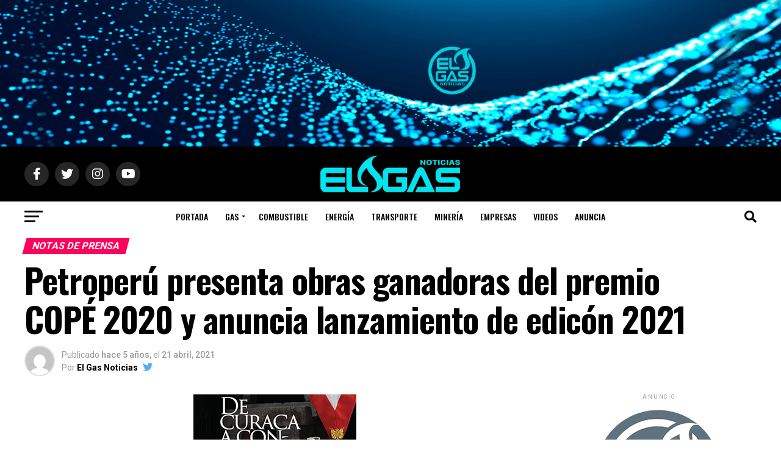

--- FILE ---
content_type: text/html; charset=UTF-8
request_url: https://elgasnoticias.com/petroperu-presenta-obras-ganadoras-del-premio-cope-2020-y-anuncia-lanzamiento-de-edicon-2021/
body_size: 30298
content:
<!DOCTYPE html>
<html lang="es">
<head>
<meta charset="UTF-8" >
<meta name="viewport" id="viewport" content="width=device-width, initial-scale=1.0, maximum-scale=5.0, minimum-scale=1.0, user-scalable=yes" />
<link rel="pingback" href="https://elgasnoticias.com/xmlrpc.php" />
<meta property="og:type" content="article" />
					<meta property="og:image" content="https://elgasnoticias.com/wp-content/uploads/2021/04/Curaca.png" />
		<meta name="twitter:image" content="https://elgasnoticias.com/wp-content/uploads/2021/04/Curaca.png" />
	<meta property="og:url" content="https://elgasnoticias.com/petroperu-presenta-obras-ganadoras-del-premio-cope-2020-y-anuncia-lanzamiento-de-edicon-2021/" />
<meta property="og:title" content="Petroperú presenta obras ganadoras del premio COPÉ 2020 y anuncia lanzamiento de edicón 2021" />
<meta property="og:description" content="Como parte de la edición del Premio Copé 2020, PETROPERÚ presentará las obras ganadoras de la XXI Bienal de Cuento y VII de Ensayo en actividades virtuales que serán precedidas por dos conversatorios con las menciones honrosas de cada categoría, en virtud del alto nivel de los trabajos presentados. El primero de los conversatorios “Las [&hellip;]" />
<meta name="twitter:card" content="summary_large_image">
<meta name="twitter:url" content="https://elgasnoticias.com/petroperu-presenta-obras-ganadoras-del-premio-cope-2020-y-anuncia-lanzamiento-de-edicon-2021/">
<meta name="twitter:title" content="Petroperú presenta obras ganadoras del premio COPÉ 2020 y anuncia lanzamiento de edicón 2021">
<meta name="twitter:description" content="Como parte de la edición del Premio Copé 2020, PETROPERÚ presentará las obras ganadoras de la XXI Bienal de Cuento y VII de Ensayo en actividades virtuales que serán precedidas por dos conversatorios con las menciones honrosas de cada categoría, en virtud del alto nivel de los trabajos presentados. El primero de los conversatorios “Las [&hellip;]">
<meta name='robots' content='index, follow, max-image-preview:large, max-snippet:-1, max-video-preview:-1' />

	<!-- This site is optimized with the Yoast SEO plugin v21.1 - https://yoast.com/wordpress/plugins/seo/ -->
	<title>Petroperú presenta obras ganadoras del premio COPÉ 2020 y anuncia lanzamiento de edicón 2021 &bull; El Gas Noticias</title>
	<link rel="canonical" href="https://elgasnoticias.com/petroperu-presenta-obras-ganadoras-del-premio-cope-2020-y-anuncia-lanzamiento-de-edicon-2021/" />
	<meta property="og:locale" content="es_ES" />
	<meta property="og:type" content="article" />
	<meta property="og:title" content="Petroperú presenta obras ganadoras del premio COPÉ 2020 y anuncia lanzamiento de edicón 2021 &bull; El Gas Noticias" />
	<meta property="og:description" content="Como parte de la edición del Premio Copé 2020, PETROPERÚ presentará las obras ganadoras de la XXI Bienal de Cuento y VII de Ensayo en actividades virtuales que serán precedidas por dos conversatorios con las menciones honrosas de cada categoría, en virtud del alto nivel de los trabajos presentados. El primero de los conversatorios “Las [&hellip;]" />
	<meta property="og:url" content="https://elgasnoticias.com/petroperu-presenta-obras-ganadoras-del-premio-cope-2020-y-anuncia-lanzamiento-de-edicon-2021/" />
	<meta property="og:site_name" content="El Gas Noticias" />
	<meta property="article:publisher" content="https://www.facebook.com/El-Gas-Noticias-139722589442340/" />
	<meta property="article:author" content="https://www.facebook.com/El-Gas-Noticias-220828791294557/" />
	<meta property="article:published_time" content="2021-04-21T01:06:23+00:00" />
	<meta property="article:modified_time" content="2021-04-21T01:06:25+00:00" />
	<meta property="og:image" content="https://elgasnoticias.com/wp-content/uploads/2021/04/Curaca.png" />
	<meta property="og:image:width" content="267" />
	<meta property="og:image:height" content="158" />
	<meta property="og:image:type" content="image/png" />
	<meta name="author" content="El Gas Noticias" />
	<meta name="twitter:card" content="summary_large_image" />
	<meta name="twitter:creator" content="@https://twitter.com/elgasnoticias" />
	<meta name="twitter:site" content="@elgasnoticias" />
	<meta name="twitter:label1" content="Escrito por" />
	<meta name="twitter:data1" content="El Gas Noticias" />
	<meta name="twitter:label2" content="Tiempo de lectura" />
	<meta name="twitter:data2" content="2 minutos" />
	<script type="application/ld+json" class="yoast-schema-graph">{"@context":"https://schema.org","@graph":[{"@type":"WebPage","@id":"https://elgasnoticias.com/petroperu-presenta-obras-ganadoras-del-premio-cope-2020-y-anuncia-lanzamiento-de-edicon-2021/","url":"https://elgasnoticias.com/petroperu-presenta-obras-ganadoras-del-premio-cope-2020-y-anuncia-lanzamiento-de-edicon-2021/","name":"Petroperú presenta obras ganadoras del premio COPÉ 2020 y anuncia lanzamiento de edicón 2021 &bull; El Gas Noticias","isPartOf":{"@id":"https://elgasnoticias.com/#website"},"primaryImageOfPage":{"@id":"https://elgasnoticias.com/petroperu-presenta-obras-ganadoras-del-premio-cope-2020-y-anuncia-lanzamiento-de-edicon-2021/#primaryimage"},"image":{"@id":"https://elgasnoticias.com/petroperu-presenta-obras-ganadoras-del-premio-cope-2020-y-anuncia-lanzamiento-de-edicon-2021/#primaryimage"},"thumbnailUrl":"https://elgasnoticias.com/wp-content/uploads/2021/04/Curaca.png","datePublished":"2021-04-21T01:06:23+00:00","dateModified":"2021-04-21T01:06:25+00:00","author":{"@id":"https://elgasnoticias.com/#/schema/person/6f52610db313f846144d22a3cf0535b5"},"breadcrumb":{"@id":"https://elgasnoticias.com/petroperu-presenta-obras-ganadoras-del-premio-cope-2020-y-anuncia-lanzamiento-de-edicon-2021/#breadcrumb"},"inLanguage":"es","potentialAction":[{"@type":"ReadAction","target":["https://elgasnoticias.com/petroperu-presenta-obras-ganadoras-del-premio-cope-2020-y-anuncia-lanzamiento-de-edicon-2021/"]}]},{"@type":"ImageObject","inLanguage":"es","@id":"https://elgasnoticias.com/petroperu-presenta-obras-ganadoras-del-premio-cope-2020-y-anuncia-lanzamiento-de-edicon-2021/#primaryimage","url":"https://elgasnoticias.com/wp-content/uploads/2021/04/Curaca.png","contentUrl":"https://elgasnoticias.com/wp-content/uploads/2021/04/Curaca.png","width":267,"height":158},{"@type":"BreadcrumbList","@id":"https://elgasnoticias.com/petroperu-presenta-obras-ganadoras-del-premio-cope-2020-y-anuncia-lanzamiento-de-edicon-2021/#breadcrumb","itemListElement":[{"@type":"ListItem","position":1,"name":"Portada","item":"https://elgasnoticias.com/"},{"@type":"ListItem","position":2,"name":"Petroperú presenta obras ganadoras del premio COPÉ 2020 y anuncia lanzamiento de edicón 2021"}]},{"@type":"WebSite","@id":"https://elgasnoticias.com/#website","url":"https://elgasnoticias.com/","name":"El Gas Noticias","description":"Lo último en Gas e Hidrocarburos en Perú","potentialAction":[{"@type":"SearchAction","target":{"@type":"EntryPoint","urlTemplate":"https://elgasnoticias.com/?s={search_term_string}"},"query-input":"required name=search_term_string"}],"inLanguage":"es"},{"@type":"Person","@id":"https://elgasnoticias.com/#/schema/person/6f52610db313f846144d22a3cf0535b5","name":"El Gas Noticias","image":{"@type":"ImageObject","inLanguage":"es","@id":"https://elgasnoticias.com/#/schema/person/image/","url":"https://secure.gravatar.com/avatar/0a52a181434406c9b6a7d4cadf04f921?s=96&d=mm&r=g","contentUrl":"https://secure.gravatar.com/avatar/0a52a181434406c9b6a7d4cadf04f921?s=96&d=mm&r=g","caption":"El Gas Noticias"},"description":"EL GAS NOTICIAS, es la revista más importante del sector Hidrocarburos. En muy poco tiempo nos hemos convertido en promotores del uso de energías limpias y del intercambio comercial del sector.","sameAs":["https://www.facebook.com/El-Gas-Noticias-220828791294557/","https://twitter.com/https://twitter.com/elgasnoticias"]}]}</script>
	<!-- / Yoast SEO plugin. -->


<link rel='dns-prefetch' href='//ajax.googleapis.com' />
<link rel='dns-prefetch' href='//fonts.googleapis.com' />
<link rel="alternate" type="application/rss+xml" title="El Gas Noticias &raquo; Feed" href="https://elgasnoticias.com/feed/" />
<link rel="alternate" type="application/rss+xml" title="El Gas Noticias &raquo; Feed de los comentarios" href="https://elgasnoticias.com/comments/feed/" />
<script type="text/javascript">
window._wpemojiSettings = {"baseUrl":"https:\/\/s.w.org\/images\/core\/emoji\/14.0.0\/72x72\/","ext":".png","svgUrl":"https:\/\/s.w.org\/images\/core\/emoji\/14.0.0\/svg\/","svgExt":".svg","source":{"concatemoji":"https:\/\/elgasnoticias.com\/wp-includes\/js\/wp-emoji-release.min.js?ver=6.3.7"}};
/*! This file is auto-generated */
!function(i,n){var o,s,e;function c(e){try{var t={supportTests:e,timestamp:(new Date).valueOf()};sessionStorage.setItem(o,JSON.stringify(t))}catch(e){}}function p(e,t,n){e.clearRect(0,0,e.canvas.width,e.canvas.height),e.fillText(t,0,0);var t=new Uint32Array(e.getImageData(0,0,e.canvas.width,e.canvas.height).data),r=(e.clearRect(0,0,e.canvas.width,e.canvas.height),e.fillText(n,0,0),new Uint32Array(e.getImageData(0,0,e.canvas.width,e.canvas.height).data));return t.every(function(e,t){return e===r[t]})}function u(e,t,n){switch(t){case"flag":return n(e,"\ud83c\udff3\ufe0f\u200d\u26a7\ufe0f","\ud83c\udff3\ufe0f\u200b\u26a7\ufe0f")?!1:!n(e,"\ud83c\uddfa\ud83c\uddf3","\ud83c\uddfa\u200b\ud83c\uddf3")&&!n(e,"\ud83c\udff4\udb40\udc67\udb40\udc62\udb40\udc65\udb40\udc6e\udb40\udc67\udb40\udc7f","\ud83c\udff4\u200b\udb40\udc67\u200b\udb40\udc62\u200b\udb40\udc65\u200b\udb40\udc6e\u200b\udb40\udc67\u200b\udb40\udc7f");case"emoji":return!n(e,"\ud83e\udef1\ud83c\udffb\u200d\ud83e\udef2\ud83c\udfff","\ud83e\udef1\ud83c\udffb\u200b\ud83e\udef2\ud83c\udfff")}return!1}function f(e,t,n){var r="undefined"!=typeof WorkerGlobalScope&&self instanceof WorkerGlobalScope?new OffscreenCanvas(300,150):i.createElement("canvas"),a=r.getContext("2d",{willReadFrequently:!0}),o=(a.textBaseline="top",a.font="600 32px Arial",{});return e.forEach(function(e){o[e]=t(a,e,n)}),o}function t(e){var t=i.createElement("script");t.src=e,t.defer=!0,i.head.appendChild(t)}"undefined"!=typeof Promise&&(o="wpEmojiSettingsSupports",s=["flag","emoji"],n.supports={everything:!0,everythingExceptFlag:!0},e=new Promise(function(e){i.addEventListener("DOMContentLoaded",e,{once:!0})}),new Promise(function(t){var n=function(){try{var e=JSON.parse(sessionStorage.getItem(o));if("object"==typeof e&&"number"==typeof e.timestamp&&(new Date).valueOf()<e.timestamp+604800&&"object"==typeof e.supportTests)return e.supportTests}catch(e){}return null}();if(!n){if("undefined"!=typeof Worker&&"undefined"!=typeof OffscreenCanvas&&"undefined"!=typeof URL&&URL.createObjectURL&&"undefined"!=typeof Blob)try{var e="postMessage("+f.toString()+"("+[JSON.stringify(s),u.toString(),p.toString()].join(",")+"));",r=new Blob([e],{type:"text/javascript"}),a=new Worker(URL.createObjectURL(r),{name:"wpTestEmojiSupports"});return void(a.onmessage=function(e){c(n=e.data),a.terminate(),t(n)})}catch(e){}c(n=f(s,u,p))}t(n)}).then(function(e){for(var t in e)n.supports[t]=e[t],n.supports.everything=n.supports.everything&&n.supports[t],"flag"!==t&&(n.supports.everythingExceptFlag=n.supports.everythingExceptFlag&&n.supports[t]);n.supports.everythingExceptFlag=n.supports.everythingExceptFlag&&!n.supports.flag,n.DOMReady=!1,n.readyCallback=function(){n.DOMReady=!0}}).then(function(){return e}).then(function(){var e;n.supports.everything||(n.readyCallback(),(e=n.source||{}).concatemoji?t(e.concatemoji):e.wpemoji&&e.twemoji&&(t(e.twemoji),t(e.wpemoji)))}))}((window,document),window._wpemojiSettings);
</script>
<style type="text/css">
img.wp-smiley,
img.emoji {
	display: inline !important;
	border: none !important;
	box-shadow: none !important;
	height: 1em !important;
	width: 1em !important;
	margin: 0 0.07em !important;
	vertical-align: -0.1em !important;
	background: none !important;
	padding: 0 !important;
}
</style>
	<link rel='stylesheet' id='wp-block-library-css' href='https://elgasnoticias.com/wp-includes/css/dist/block-library/style.min.css?ver=6.3.7' type='text/css' media='all' />
<style id='classic-theme-styles-inline-css' type='text/css'>
/*! This file is auto-generated */
.wp-block-button__link{color:#fff;background-color:#32373c;border-radius:9999px;box-shadow:none;text-decoration:none;padding:calc(.667em + 2px) calc(1.333em + 2px);font-size:1.125em}.wp-block-file__button{background:#32373c;color:#fff;text-decoration:none}
</style>
<style id='global-styles-inline-css' type='text/css'>
body{--wp--preset--color--black: #000000;--wp--preset--color--cyan-bluish-gray: #abb8c3;--wp--preset--color--white: #ffffff;--wp--preset--color--pale-pink: #f78da7;--wp--preset--color--vivid-red: #cf2e2e;--wp--preset--color--luminous-vivid-orange: #ff6900;--wp--preset--color--luminous-vivid-amber: #fcb900;--wp--preset--color--light-green-cyan: #7bdcb5;--wp--preset--color--vivid-green-cyan: #00d084;--wp--preset--color--pale-cyan-blue: #8ed1fc;--wp--preset--color--vivid-cyan-blue: #0693e3;--wp--preset--color--vivid-purple: #9b51e0;--wp--preset--gradient--vivid-cyan-blue-to-vivid-purple: linear-gradient(135deg,rgba(6,147,227,1) 0%,rgb(155,81,224) 100%);--wp--preset--gradient--light-green-cyan-to-vivid-green-cyan: linear-gradient(135deg,rgb(122,220,180) 0%,rgb(0,208,130) 100%);--wp--preset--gradient--luminous-vivid-amber-to-luminous-vivid-orange: linear-gradient(135deg,rgba(252,185,0,1) 0%,rgba(255,105,0,1) 100%);--wp--preset--gradient--luminous-vivid-orange-to-vivid-red: linear-gradient(135deg,rgba(255,105,0,1) 0%,rgb(207,46,46) 100%);--wp--preset--gradient--very-light-gray-to-cyan-bluish-gray: linear-gradient(135deg,rgb(238,238,238) 0%,rgb(169,184,195) 100%);--wp--preset--gradient--cool-to-warm-spectrum: linear-gradient(135deg,rgb(74,234,220) 0%,rgb(151,120,209) 20%,rgb(207,42,186) 40%,rgb(238,44,130) 60%,rgb(251,105,98) 80%,rgb(254,248,76) 100%);--wp--preset--gradient--blush-light-purple: linear-gradient(135deg,rgb(255,206,236) 0%,rgb(152,150,240) 100%);--wp--preset--gradient--blush-bordeaux: linear-gradient(135deg,rgb(254,205,165) 0%,rgb(254,45,45) 50%,rgb(107,0,62) 100%);--wp--preset--gradient--luminous-dusk: linear-gradient(135deg,rgb(255,203,112) 0%,rgb(199,81,192) 50%,rgb(65,88,208) 100%);--wp--preset--gradient--pale-ocean: linear-gradient(135deg,rgb(255,245,203) 0%,rgb(182,227,212) 50%,rgb(51,167,181) 100%);--wp--preset--gradient--electric-grass: linear-gradient(135deg,rgb(202,248,128) 0%,rgb(113,206,126) 100%);--wp--preset--gradient--midnight: linear-gradient(135deg,rgb(2,3,129) 0%,rgb(40,116,252) 100%);--wp--preset--font-size--small: 13px;--wp--preset--font-size--medium: 20px;--wp--preset--font-size--large: 36px;--wp--preset--font-size--x-large: 42px;--wp--preset--spacing--20: 0.44rem;--wp--preset--spacing--30: 0.67rem;--wp--preset--spacing--40: 1rem;--wp--preset--spacing--50: 1.5rem;--wp--preset--spacing--60: 2.25rem;--wp--preset--spacing--70: 3.38rem;--wp--preset--spacing--80: 5.06rem;--wp--preset--shadow--natural: 6px 6px 9px rgba(0, 0, 0, 0.2);--wp--preset--shadow--deep: 12px 12px 50px rgba(0, 0, 0, 0.4);--wp--preset--shadow--sharp: 6px 6px 0px rgba(0, 0, 0, 0.2);--wp--preset--shadow--outlined: 6px 6px 0px -3px rgba(255, 255, 255, 1), 6px 6px rgba(0, 0, 0, 1);--wp--preset--shadow--crisp: 6px 6px 0px rgba(0, 0, 0, 1);}:where(.is-layout-flex){gap: 0.5em;}:where(.is-layout-grid){gap: 0.5em;}body .is-layout-flow > .alignleft{float: left;margin-inline-start: 0;margin-inline-end: 2em;}body .is-layout-flow > .alignright{float: right;margin-inline-start: 2em;margin-inline-end: 0;}body .is-layout-flow > .aligncenter{margin-left: auto !important;margin-right: auto !important;}body .is-layout-constrained > .alignleft{float: left;margin-inline-start: 0;margin-inline-end: 2em;}body .is-layout-constrained > .alignright{float: right;margin-inline-start: 2em;margin-inline-end: 0;}body .is-layout-constrained > .aligncenter{margin-left: auto !important;margin-right: auto !important;}body .is-layout-constrained > :where(:not(.alignleft):not(.alignright):not(.alignfull)){max-width: var(--wp--style--global--content-size);margin-left: auto !important;margin-right: auto !important;}body .is-layout-constrained > .alignwide{max-width: var(--wp--style--global--wide-size);}body .is-layout-flex{display: flex;}body .is-layout-flex{flex-wrap: wrap;align-items: center;}body .is-layout-flex > *{margin: 0;}body .is-layout-grid{display: grid;}body .is-layout-grid > *{margin: 0;}:where(.wp-block-columns.is-layout-flex){gap: 2em;}:where(.wp-block-columns.is-layout-grid){gap: 2em;}:where(.wp-block-post-template.is-layout-flex){gap: 1.25em;}:where(.wp-block-post-template.is-layout-grid){gap: 1.25em;}.has-black-color{color: var(--wp--preset--color--black) !important;}.has-cyan-bluish-gray-color{color: var(--wp--preset--color--cyan-bluish-gray) !important;}.has-white-color{color: var(--wp--preset--color--white) !important;}.has-pale-pink-color{color: var(--wp--preset--color--pale-pink) !important;}.has-vivid-red-color{color: var(--wp--preset--color--vivid-red) !important;}.has-luminous-vivid-orange-color{color: var(--wp--preset--color--luminous-vivid-orange) !important;}.has-luminous-vivid-amber-color{color: var(--wp--preset--color--luminous-vivid-amber) !important;}.has-light-green-cyan-color{color: var(--wp--preset--color--light-green-cyan) !important;}.has-vivid-green-cyan-color{color: var(--wp--preset--color--vivid-green-cyan) !important;}.has-pale-cyan-blue-color{color: var(--wp--preset--color--pale-cyan-blue) !important;}.has-vivid-cyan-blue-color{color: var(--wp--preset--color--vivid-cyan-blue) !important;}.has-vivid-purple-color{color: var(--wp--preset--color--vivid-purple) !important;}.has-black-background-color{background-color: var(--wp--preset--color--black) !important;}.has-cyan-bluish-gray-background-color{background-color: var(--wp--preset--color--cyan-bluish-gray) !important;}.has-white-background-color{background-color: var(--wp--preset--color--white) !important;}.has-pale-pink-background-color{background-color: var(--wp--preset--color--pale-pink) !important;}.has-vivid-red-background-color{background-color: var(--wp--preset--color--vivid-red) !important;}.has-luminous-vivid-orange-background-color{background-color: var(--wp--preset--color--luminous-vivid-orange) !important;}.has-luminous-vivid-amber-background-color{background-color: var(--wp--preset--color--luminous-vivid-amber) !important;}.has-light-green-cyan-background-color{background-color: var(--wp--preset--color--light-green-cyan) !important;}.has-vivid-green-cyan-background-color{background-color: var(--wp--preset--color--vivid-green-cyan) !important;}.has-pale-cyan-blue-background-color{background-color: var(--wp--preset--color--pale-cyan-blue) !important;}.has-vivid-cyan-blue-background-color{background-color: var(--wp--preset--color--vivid-cyan-blue) !important;}.has-vivid-purple-background-color{background-color: var(--wp--preset--color--vivid-purple) !important;}.has-black-border-color{border-color: var(--wp--preset--color--black) !important;}.has-cyan-bluish-gray-border-color{border-color: var(--wp--preset--color--cyan-bluish-gray) !important;}.has-white-border-color{border-color: var(--wp--preset--color--white) !important;}.has-pale-pink-border-color{border-color: var(--wp--preset--color--pale-pink) !important;}.has-vivid-red-border-color{border-color: var(--wp--preset--color--vivid-red) !important;}.has-luminous-vivid-orange-border-color{border-color: var(--wp--preset--color--luminous-vivid-orange) !important;}.has-luminous-vivid-amber-border-color{border-color: var(--wp--preset--color--luminous-vivid-amber) !important;}.has-light-green-cyan-border-color{border-color: var(--wp--preset--color--light-green-cyan) !important;}.has-vivid-green-cyan-border-color{border-color: var(--wp--preset--color--vivid-green-cyan) !important;}.has-pale-cyan-blue-border-color{border-color: var(--wp--preset--color--pale-cyan-blue) !important;}.has-vivid-cyan-blue-border-color{border-color: var(--wp--preset--color--vivid-cyan-blue) !important;}.has-vivid-purple-border-color{border-color: var(--wp--preset--color--vivid-purple) !important;}.has-vivid-cyan-blue-to-vivid-purple-gradient-background{background: var(--wp--preset--gradient--vivid-cyan-blue-to-vivid-purple) !important;}.has-light-green-cyan-to-vivid-green-cyan-gradient-background{background: var(--wp--preset--gradient--light-green-cyan-to-vivid-green-cyan) !important;}.has-luminous-vivid-amber-to-luminous-vivid-orange-gradient-background{background: var(--wp--preset--gradient--luminous-vivid-amber-to-luminous-vivid-orange) !important;}.has-luminous-vivid-orange-to-vivid-red-gradient-background{background: var(--wp--preset--gradient--luminous-vivid-orange-to-vivid-red) !important;}.has-very-light-gray-to-cyan-bluish-gray-gradient-background{background: var(--wp--preset--gradient--very-light-gray-to-cyan-bluish-gray) !important;}.has-cool-to-warm-spectrum-gradient-background{background: var(--wp--preset--gradient--cool-to-warm-spectrum) !important;}.has-blush-light-purple-gradient-background{background: var(--wp--preset--gradient--blush-light-purple) !important;}.has-blush-bordeaux-gradient-background{background: var(--wp--preset--gradient--blush-bordeaux) !important;}.has-luminous-dusk-gradient-background{background: var(--wp--preset--gradient--luminous-dusk) !important;}.has-pale-ocean-gradient-background{background: var(--wp--preset--gradient--pale-ocean) !important;}.has-electric-grass-gradient-background{background: var(--wp--preset--gradient--electric-grass) !important;}.has-midnight-gradient-background{background: var(--wp--preset--gradient--midnight) !important;}.has-small-font-size{font-size: var(--wp--preset--font-size--small) !important;}.has-medium-font-size{font-size: var(--wp--preset--font-size--medium) !important;}.has-large-font-size{font-size: var(--wp--preset--font-size--large) !important;}.has-x-large-font-size{font-size: var(--wp--preset--font-size--x-large) !important;}
.wp-block-navigation a:where(:not(.wp-element-button)){color: inherit;}
:where(.wp-block-post-template.is-layout-flex){gap: 1.25em;}:where(.wp-block-post-template.is-layout-grid){gap: 1.25em;}
:where(.wp-block-columns.is-layout-flex){gap: 2em;}:where(.wp-block-columns.is-layout-grid){gap: 2em;}
.wp-block-pullquote{font-size: 1.5em;line-height: 1.6;}
</style>
<link rel='stylesheet' id='ql-jquery-ui-css' href='//ajax.googleapis.com/ajax/libs/jqueryui/1.12.1/themes/smoothness/jquery-ui.css?ver=6.3.7' type='text/css' media='all' />
<link rel='stylesheet' id='mvp-custom-style-css' href='https://elgasnoticias.com/wp-content/themes/zox-news/style.css?ver=6.3.7' type='text/css' media='all' />
<style id='mvp-custom-style-inline-css' type='text/css'>


#mvp-wallpaper {
	background: url() no-repeat 50% 0;
	}

#mvp-foot-copy a {
	color: #0be6af;
	}

#mvp-content-main p a,
#mvp-content-main ul a,
#mvp-content-main ol a,
.mvp-post-add-main p a,
.mvp-post-add-main ul a,
.mvp-post-add-main ol a {
	box-shadow: inset 0 -4px 0 #0be6af;
	}

#mvp-content-main p a:hover,
#mvp-content-main ul a:hover,
#mvp-content-main ol a:hover,
.mvp-post-add-main p a:hover,
.mvp-post-add-main ul a:hover,
.mvp-post-add-main ol a:hover {
	background: #0be6af;
	}

a,
a:visited,
.post-info-name a,
.woocommerce .woocommerce-breadcrumb a {
	color: #ff005b;
	}

#mvp-side-wrap a:hover {
	color: #ff005b;
	}

.mvp-fly-top:hover,
.mvp-vid-box-wrap,
ul.mvp-soc-mob-list li.mvp-soc-mob-com {
	background: #0be6af;
	}

nav.mvp-fly-nav-menu ul li.menu-item-has-children:after,
.mvp-feat1-left-wrap span.mvp-cd-cat,
.mvp-widget-feat1-top-story span.mvp-cd-cat,
.mvp-widget-feat2-left-cont span.mvp-cd-cat,
.mvp-widget-dark-feat span.mvp-cd-cat,
.mvp-widget-dark-sub span.mvp-cd-cat,
.mvp-vid-wide-text span.mvp-cd-cat,
.mvp-feat2-top-text span.mvp-cd-cat,
.mvp-feat3-main-story span.mvp-cd-cat,
.mvp-feat3-sub-text span.mvp-cd-cat,
.mvp-feat4-main-text span.mvp-cd-cat,
.woocommerce-message:before,
.woocommerce-info:before,
.woocommerce-message:before {
	color: #0be6af;
	}

#searchform input,
.mvp-authors-name {
	border-bottom: 1px solid #0be6af;
	}

.mvp-fly-top:hover {
	border-top: 1px solid #0be6af;
	border-left: 1px solid #0be6af;
	border-bottom: 1px solid #0be6af;
	}

.woocommerce .widget_price_filter .ui-slider .ui-slider-handle,
.woocommerce #respond input#submit.alt,
.woocommerce a.button.alt,
.woocommerce button.button.alt,
.woocommerce input.button.alt,
.woocommerce #respond input#submit.alt:hover,
.woocommerce a.button.alt:hover,
.woocommerce button.button.alt:hover,
.woocommerce input.button.alt:hover {
	background-color: #0be6af;
	}

.woocommerce-error,
.woocommerce-info,
.woocommerce-message {
	border-top-color: #0be6af;
	}

ul.mvp-feat1-list-buts li.active span.mvp-feat1-list-but,
span.mvp-widget-home-title,
span.mvp-post-cat,
span.mvp-feat1-pop-head {
	background: #ff005b;
	}

.woocommerce span.onsale {
	background-color: #ff005b;
	}

.mvp-widget-feat2-side-more-but,
.woocommerce .star-rating span:before,
span.mvp-prev-next-label,
.mvp-cat-date-wrap .sticky {
	color: #ff005b !important;
	}

#mvp-main-nav-top,
#mvp-fly-wrap,
.mvp-soc-mob-right,
#mvp-main-nav-small-cont {
	background: #000000;
	}

#mvp-main-nav-small .mvp-fly-but-wrap span,
#mvp-main-nav-small .mvp-search-but-wrap span,
.mvp-nav-top-left .mvp-fly-but-wrap span,
#mvp-fly-wrap .mvp-fly-but-wrap span {
	background: #555555;
	}

.mvp-nav-top-right .mvp-nav-search-but,
span.mvp-fly-soc-head,
.mvp-soc-mob-right i,
#mvp-main-nav-small span.mvp-nav-search-but,
#mvp-main-nav-small .mvp-nav-menu ul li a  {
	color: #555555;
	}

#mvp-main-nav-small .mvp-nav-menu ul li.menu-item-has-children a:after {
	border-color: #555555 transparent transparent transparent;
	}

#mvp-nav-top-wrap span.mvp-nav-search-but:hover,
#mvp-main-nav-small span.mvp-nav-search-but:hover {
	color: #0be6af;
	}

#mvp-nav-top-wrap .mvp-fly-but-wrap:hover span,
#mvp-main-nav-small .mvp-fly-but-wrap:hover span,
span.mvp-woo-cart-num:hover {
	background: #0be6af;
	}

#mvp-main-nav-bot-cont {
	background: #ffffff;
	}

#mvp-nav-bot-wrap .mvp-fly-but-wrap span,
#mvp-nav-bot-wrap .mvp-search-but-wrap span {
	background: #000000;
	}

#mvp-nav-bot-wrap span.mvp-nav-search-but,
#mvp-nav-bot-wrap .mvp-nav-menu ul li a {
	color: #000000;
	}

#mvp-nav-bot-wrap .mvp-nav-menu ul li.menu-item-has-children a:after {
	border-color: #000000 transparent transparent transparent;
	}

.mvp-nav-menu ul li:hover a {
	border-bottom: 5px solid #0be6af;
	}

#mvp-nav-bot-wrap .mvp-fly-but-wrap:hover span {
	background: #0be6af;
	}

#mvp-nav-bot-wrap span.mvp-nav-search-but:hover {
	color: #0be6af;
	}

body,
.mvp-feat1-feat-text p,
.mvp-feat2-top-text p,
.mvp-feat3-main-text p,
.mvp-feat3-sub-text p,
#searchform input,
.mvp-author-info-text,
span.mvp-post-excerpt,
.mvp-nav-menu ul li ul.sub-menu li a,
nav.mvp-fly-nav-menu ul li a,
.mvp-ad-label,
span.mvp-feat-caption,
.mvp-post-tags a,
.mvp-post-tags a:visited,
span.mvp-author-box-name a,
#mvp-author-box-text p,
.mvp-post-gallery-text p,
ul.mvp-soc-mob-list li span,
#comments,
h3#reply-title,
h2.comments,
#mvp-foot-copy p,
span.mvp-fly-soc-head,
.mvp-post-tags-header,
span.mvp-prev-next-label,
span.mvp-post-add-link-but,
#mvp-comments-button a,
#mvp-comments-button span.mvp-comment-but-text,
.woocommerce ul.product_list_widget span.product-title,
.woocommerce ul.product_list_widget li a,
.woocommerce #reviews #comments ol.commentlist li .comment-text p.meta,
.woocommerce div.product p.price,
.woocommerce div.product p.price ins,
.woocommerce div.product p.price del,
.woocommerce ul.products li.product .price del,
.woocommerce ul.products li.product .price ins,
.woocommerce ul.products li.product .price,
.woocommerce #respond input#submit,
.woocommerce a.button,
.woocommerce button.button,
.woocommerce input.button,
.woocommerce .widget_price_filter .price_slider_amount .button,
.woocommerce span.onsale,
.woocommerce-review-link,
#woo-content p.woocommerce-result-count,
.woocommerce div.product .woocommerce-tabs ul.tabs li a,
a.mvp-inf-more-but,
span.mvp-cont-read-but,
span.mvp-cd-cat,
span.mvp-cd-date,
.mvp-feat4-main-text p,
span.mvp-woo-cart-num,
span.mvp-widget-home-title2,
.wp-caption,
#mvp-content-main p.wp-caption-text,
.gallery-caption,
.mvp-post-add-main p.wp-caption-text,
#bbpress-forums,
#bbpress-forums p,
.protected-post-form input,
#mvp-feat6-text p {
	font-family: 'Roboto', sans-serif;
	font-display: swap;
	}

.mvp-blog-story-text p,
span.mvp-author-page-desc,
#mvp-404 p,
.mvp-widget-feat1-bot-text p,
.mvp-widget-feat2-left-text p,
.mvp-flex-story-text p,
.mvp-search-text p,
#mvp-content-main p,
.mvp-post-add-main p,
#mvp-content-main ul li,
#mvp-content-main ol li,
.rwp-summary,
.rwp-u-review__comment,
.mvp-feat5-mid-main-text p,
.mvp-feat5-small-main-text p,
#mvp-content-main .wp-block-button__link,
.wp-block-audio figcaption,
.wp-block-video figcaption,
.wp-block-embed figcaption,
.wp-block-verse pre,
pre.wp-block-verse {
	font-family: 'Noto Sans', sans-serif;
	font-display: swap;
	}

.mvp-nav-menu ul li a,
#mvp-foot-menu ul li a {
	font-family: 'Oswald', sans-serif;
	font-display: swap;
	}


.mvp-feat1-sub-text h2,
.mvp-feat1-pop-text h2,
.mvp-feat1-list-text h2,
.mvp-widget-feat1-top-text h2,
.mvp-widget-feat1-bot-text h2,
.mvp-widget-dark-feat-text h2,
.mvp-widget-dark-sub-text h2,
.mvp-widget-feat2-left-text h2,
.mvp-widget-feat2-right-text h2,
.mvp-blog-story-text h2,
.mvp-flex-story-text h2,
.mvp-vid-wide-more-text p,
.mvp-prev-next-text p,
.mvp-related-text,
.mvp-post-more-text p,
h2.mvp-authors-latest a,
.mvp-feat2-bot-text h2,
.mvp-feat3-sub-text h2,
.mvp-feat3-main-text h2,
.mvp-feat4-main-text h2,
.mvp-feat5-text h2,
.mvp-feat5-mid-main-text h2,
.mvp-feat5-small-main-text h2,
.mvp-feat5-mid-sub-text h2,
#mvp-feat6-text h2,
.alp-related-posts-wrapper .alp-related-post .post-title {
	font-family: 'Oswald', sans-serif;
	font-display: swap;
	}

.mvp-feat2-top-text h2,
.mvp-feat1-feat-text h2,
h1.mvp-post-title,
h1.mvp-post-title-wide,
.mvp-drop-nav-title h4,
#mvp-content-main blockquote p,
.mvp-post-add-main blockquote p,
#mvp-content-main p.has-large-font-size,
#mvp-404 h1,
#woo-content h1.page-title,
.woocommerce div.product .product_title,
.woocommerce ul.products li.product h3,
.alp-related-posts .current .post-title {
	font-family: 'Oswald', sans-serif;
	font-display: swap;
	}

span.mvp-feat1-pop-head,
.mvp-feat1-pop-text:before,
span.mvp-feat1-list-but,
span.mvp-widget-home-title,
.mvp-widget-feat2-side-more,
span.mvp-post-cat,
span.mvp-page-head,
h1.mvp-author-top-head,
.mvp-authors-name,
#mvp-content-main h1,
#mvp-content-main h2,
#mvp-content-main h3,
#mvp-content-main h4,
#mvp-content-main h5,
#mvp-content-main h6,
.woocommerce .related h2,
.woocommerce div.product .woocommerce-tabs .panel h2,
.woocommerce div.product .product_title,
.mvp-feat5-side-list .mvp-feat1-list-img:after {
	font-family: 'Roboto', sans-serif;
	font-display: swap;
	}

	

	.mvp-nav-links {
		display: none;
		}
		

	@media screen and (max-width: 479px) {
		.single #mvp-content-body-top {
			max-height: 400px;
			}
		.single .mvp-cont-read-but-wrap {
			display: inline;
			}
		}
		

	.alp-advert {
		display: none;
	}
	.alp-related-posts-wrapper .alp-related-posts .current {
		margin: 0 0 10px;
	}
		

 	h1.mvp-post-title {
margin-right: 5%;
line-height: 1.15;
width: 95%;
}
.mvp-widget-feat2-side-more {
display:none;
}
		
</style>
<link rel='stylesheet' id='mvp-reset-css' href='https://elgasnoticias.com/wp-content/themes/zox-news/css/reset.css?ver=6.3.7' type='text/css' media='all' />
<link rel='stylesheet' id='fontawesome-css' href='https://elgasnoticias.com/wp-content/themes/zox-news/font-awesome/css/all.css?ver=6.3.7' type='text/css' media='all' />
<link crossorigin="anonymous" rel='stylesheet' id='mvp-fonts-css' href='//fonts.googleapis.com/css?family=Roboto%3A300%2C400%2C700%2C900%7COswald%3A400%2C700%7CAdvent+Pro%3A700%7COpen+Sans%3A700%7CAnton%3A400Oswald%3A100%2C200%2C300%2C400%2C500%2C600%2C700%2C800%2C900%7COswald%3A100%2C200%2C300%2C400%2C500%2C600%2C700%2C800%2C900%7CRoboto%3A100%2C200%2C300%2C400%2C500%2C600%2C700%2C800%2C900%7CRoboto%3A100%2C200%2C300%2C400%2C500%2C600%2C700%2C800%2C900%7CNoto+Sans%3A100%2C200%2C300%2C400%2C500%2C600%2C700%2C800%2C900%7COswald%3A100%2C200%2C300%2C400%2C500%2C600%2C700%2C800%2C900%26subset%3Dlatin%2Clatin-ext%2Ccyrillic%2Ccyrillic-ext%2Cgreek-ext%2Cgreek%2Cvietnamese%26display%3Dswap' type='text/css' media='all' />
<link rel='stylesheet' id='mvp-media-queries-css' href='https://elgasnoticias.com/wp-content/themes/zox-news/css/media-queries.css?ver=6.3.7' type='text/css' media='all' />
<script type='text/javascript' src='https://elgasnoticias.com/wp-includes/js/jquery/jquery.min.js?ver=3.7.0' id='jquery-core-js'></script>
<script type='text/javascript' src='https://elgasnoticias.com/wp-includes/js/jquery/jquery-migrate.min.js?ver=3.4.1' id='jquery-migrate-js'></script>
<link rel="https://api.w.org/" href="https://elgasnoticias.com/wp-json/" /><link rel="alternate" type="application/json" href="https://elgasnoticias.com/wp-json/wp/v2/posts/21310" /><link rel="EditURI" type="application/rsd+xml" title="RSD" href="https://elgasnoticias.com/xmlrpc.php?rsd" />
<meta name="generator" content="WordPress 6.3.7" />
<link rel='shortlink' href='https://elgasnoticias.com/?p=21310' />
<link rel="alternate" type="application/json+oembed" href="https://elgasnoticias.com/wp-json/oembed/1.0/embed?url=https%3A%2F%2Felgasnoticias.com%2Fpetroperu-presenta-obras-ganadoras-del-premio-cope-2020-y-anuncia-lanzamiento-de-edicon-2021%2F" />
<link rel="alternate" type="text/xml+oembed" href="https://elgasnoticias.com/wp-json/oembed/1.0/embed?url=https%3A%2F%2Felgasnoticias.com%2Fpetroperu-presenta-obras-ganadoras-del-premio-cope-2020-y-anuncia-lanzamiento-de-edicon-2021%2F&#038;format=xml" />
<!-- Global site tag (gtag.js) - Google Analytics -->
<script async src="https://www.googletagmanager.com/gtag/js?id=UA-91324686-1"></script>
<script>
  window.dataLayer = window.dataLayer || [];
  function gtag(){dataLayer.push(arguments);}
  gtag('js', new Date());

  gtag('config', 'UA-91324686-1');
</script><link rel="amphtml" href="https://elgasnoticias.com/petroperu-presenta-obras-ganadoras-del-premio-cope-2020-y-anuncia-lanzamiento-de-edicon-2021/amp/"><link rel="icon" href="https://elgasnoticias.com/wp-content/uploads/2017/02/icono-gasnoticias.png" sizes="32x32" />
<link rel="icon" href="https://elgasnoticias.com/wp-content/uploads/2017/02/icono-gasnoticias.png" sizes="192x192" />
<link rel="apple-touch-icon" href="https://elgasnoticias.com/wp-content/uploads/2017/02/icono-gasnoticias.png" />
<meta name="msapplication-TileImage" content="https://elgasnoticias.com/wp-content/uploads/2017/02/icono-gasnoticias.png" />
</head>
<body class="post-template-default single single-post postid-21310 single-format-standard wp-embed-responsive">
	<div id="mvp-fly-wrap">
	<div id="mvp-fly-menu-top" class="left relative">
		<div class="mvp-fly-top-out left relative">
			<div class="mvp-fly-top-in">
				<div id="mvp-fly-logo" class="left relative">
											<a href="https://elgasnoticias.com/"><img src="https://elgasnoticias.com/wp-content/uploads/2019/12/revista-logo-x30.png" alt="El Gas Noticias" data-rjs="2" /></a>
									</div><!--mvp-fly-logo-->
			</div><!--mvp-fly-top-in-->
			<div class="mvp-fly-but-wrap mvp-fly-but-menu mvp-fly-but-click">
				<span></span>
				<span></span>
				<span></span>
				<span></span>
			</div><!--mvp-fly-but-wrap-->
		</div><!--mvp-fly-top-out-->
	</div><!--mvp-fly-menu-top-->
	<div id="mvp-fly-menu-wrap">
		<nav class="mvp-fly-nav-menu left relative">
			<div class="menu-menu-lateral-moviles-container"><ul id="menu-menu-lateral-moviles" class="menu"><li id="menu-item-15560" class="menu-item menu-item-type-custom menu-item-object-custom menu-item-15560"><a href="/">Portada</a></li>
<li id="menu-item-15561" class="menu-item menu-item-type-custom menu-item-object-custom menu-item-has-children menu-item-15561"><a href="#">Gas</a>
<ul class="sub-menu">
	<li id="menu-item-15563" class="menu-item menu-item-type-taxonomy menu-item-object-category menu-item-15563"><a href="https://elgasnoticias.com/category/glp/">GLP</a></li>
	<li id="menu-item-15564" class="menu-item menu-item-type-taxonomy menu-item-object-category menu-item-15564"><a href="https://elgasnoticias.com/category/gnv/">GNV</a></li>
	<li id="menu-item-15562" class="menu-item menu-item-type-taxonomy menu-item-object-category menu-item-15562"><a href="https://elgasnoticias.com/category/gas-natural/">Gas Natural</a></li>
</ul>
</li>
<li id="menu-item-15556" class="menu-item menu-item-type-taxonomy menu-item-object-category menu-item-15556"><a href="https://elgasnoticias.com/category/combustible/">Combustible</a></li>
<li id="menu-item-15565" class="menu-item menu-item-type-taxonomy menu-item-object-category menu-item-15565"><a href="https://elgasnoticias.com/category/energia/">Energía</a></li>
<li id="menu-item-15557" class="menu-item menu-item-type-taxonomy menu-item-object-category menu-item-15557"><a href="https://elgasnoticias.com/category/transporte/">Transporte</a></li>
<li id="menu-item-15559" class="menu-item menu-item-type-taxonomy menu-item-object-category menu-item-15559"><a href="https://elgasnoticias.com/category/mineria/">Minería</a></li>
<li id="menu-item-17427" class="menu-item menu-item-type-taxonomy menu-item-object-category current-post-ancestor current-menu-parent current-post-parent menu-item-17427"><a href="https://elgasnoticias.com/category/notas-de-prensa/">Empresas</a></li>
<li id="menu-item-15566" class="menu-item menu-item-type-taxonomy menu-item-object-category menu-item-15566"><a href="https://elgasnoticias.com/category/videos/">Videos</a></li>
<li id="menu-item-57811" class="menu-item menu-item-type-post_type menu-item-object-page menu-item-57811"><a href="https://elgasnoticias.com/anunciar/">Anunciar</a></li>
</ul></div>		</nav>
	</div><!--mvp-fly-menu-wrap-->
	<div id="mvp-fly-soc-wrap">
		<span class="mvp-fly-soc-head">Conectate con nosotros</span>
		<ul class="mvp-fly-soc-list left relative">
							<li><a href="https://www.facebook.com/GasNoticias/" target="_blank" class="fab fa-facebook-f"></a></li>
										<li><a href="https://twitter.com/elgasnoticias" target="_blank" class="fab fa-twitter"></a></li>
													<li><a href="https://www.instagram.com/elgasnoticiaspe/" target="_blank" class="fab fa-instagram"></a></li>
													<li><a href="https://www.youtube.com/channel/UCsGnRTXAxCkRu2cRTBjW-eg" target="_blank" class="fab fa-youtube"></a></li>
											</ul>
	</div><!--mvp-fly-soc-wrap-->
</div><!--mvp-fly-wrap-->	<div id="mvp-site" class="left relative">
		<div id="mvp-search-wrap">
			<div id="mvp-search-box">
				<form method="get" id="searchform" action="https://elgasnoticias.com/">
	<input type="text" name="s" id="s" value="Buscar" onfocus='if (this.value == "Buscar") { this.value = ""; }' onblur='if (this.value == "") { this.value = "Buscar"; }' />
	<input type="hidden" id="searchsubmit" value="Buscar" />
</form>			</div><!--mvp-search-box-->
			<div class="mvp-search-but-wrap mvp-search-click">
				<span></span>
				<span></span>
			</div><!--mvp-search-but-wrap-->
		</div><!--mvp-search-wrap-->
				<div id="mvp-site-wall" class="left relative">
											<div id="mvp-leader-wrap">
					<a href="" target="_blank" rel="nofollow"><img class="mvp-leader2" src="https://elgasnoticias.com/wp-content/uploads/2019/12/bg-header-gas1.jpg" /></a>				</div><!--mvp-leader-wrap-->
										<div id="mvp-site-main" class="left relative">
			<header id="mvp-main-head-wrap" class="left relative">
									<nav id="mvp-main-nav-wrap" class="left relative">
						<div id="mvp-main-nav-top" class="left relative">
							<div class="mvp-main-box">
								<div id="mvp-nav-top-wrap" class="left relative">
									<div class="mvp-nav-top-right-out left relative">
										<div class="mvp-nav-top-right-in">
											<div class="mvp-nav-top-cont left relative">
												<div class="mvp-nav-top-left-out relative">
													<div class="mvp-nav-top-left">
														<div class="mvp-nav-soc-wrap">
																															<a href="https://www.facebook.com/GasNoticias/" target="_blank"><span class="mvp-nav-soc-but fab fa-facebook-f"></span></a>
																																														<a href="https://twitter.com/elgasnoticias" target="_blank"><span class="mvp-nav-soc-but fab fa-twitter"></span></a>
																																														<a href="https://www.instagram.com/elgasnoticiaspe/" target="_blank"><span class="mvp-nav-soc-but fab fa-instagram"></span></a>
																																														<a href="https://www.youtube.com/channel/UCsGnRTXAxCkRu2cRTBjW-eg" target="_blank"><span class="mvp-nav-soc-but fab fa-youtube"></span></a>
																													</div><!--mvp-nav-soc-wrap-->
														<div class="mvp-fly-but-wrap mvp-fly-but-click left relative">
															<span></span>
															<span></span>
															<span></span>
															<span></span>
														</div><!--mvp-fly-but-wrap-->
													</div><!--mvp-nav-top-left-->
													<div class="mvp-nav-top-left-in">
														<div class="mvp-nav-top-mid left relative" itemscope itemtype="http://schema.org/Organization">
																															<a class="mvp-nav-logo-reg" itemprop="url" href="https://elgasnoticias.com/"><img itemprop="logo" src="https://elgasnoticias.com/wp-content/uploads/2019/12/nuevo-logotipo-revista-gasnoticias.png" alt="El Gas Noticias" data-rjs="2" /></a>
																																														<a class="mvp-nav-logo-small" href="https://elgasnoticias.com/"><img src="https://elgasnoticias.com/wp-content/uploads/2019/12/revista-logo-x30.png" alt="El Gas Noticias" data-rjs="2" /></a>
																																														<h2 class="mvp-logo-title">El Gas Noticias</h2>
																																														<div class="mvp-drop-nav-title left">
																	<h4>Petroperú presenta obras ganadoras del premio COPÉ 2020 y anuncia lanzamiento de edicón 2021</h4>
																</div><!--mvp-drop-nav-title-->
																													</div><!--mvp-nav-top-mid-->
													</div><!--mvp-nav-top-left-in-->
												</div><!--mvp-nav-top-left-out-->
											</div><!--mvp-nav-top-cont-->
										</div><!--mvp-nav-top-right-in-->
										<div class="mvp-nav-top-right">
																						<span class="mvp-nav-search-but fa fa-search fa-2 mvp-search-click"></span>
										</div><!--mvp-nav-top-right-->
									</div><!--mvp-nav-top-right-out-->
								</div><!--mvp-nav-top-wrap-->
							</div><!--mvp-main-box-->
						</div><!--mvp-main-nav-top-->
						<div id="mvp-main-nav-bot" class="left relative">
							<div id="mvp-main-nav-bot-cont" class="left">
								<div class="mvp-main-box">
									<div id="mvp-nav-bot-wrap" class="left">
										<div class="mvp-nav-bot-right-out left">
											<div class="mvp-nav-bot-right-in">
												<div class="mvp-nav-bot-cont left">
													<div class="mvp-nav-bot-left-out">
														<div class="mvp-nav-bot-left left relative">
															<div class="mvp-fly-but-wrap mvp-fly-but-click left relative">
																<span></span>
																<span></span>
																<span></span>
																<span></span>
															</div><!--mvp-fly-but-wrap-->
														</div><!--mvp-nav-bot-left-->
														<div class="mvp-nav-bot-left-in">
															<div class="mvp-nav-menu left">
																<div class="menu-main-menu-container"><ul id="menu-main-menu" class="menu"><li id="menu-item-15421" class="menu-item menu-item-type-custom menu-item-object-custom menu-item-15421"><a href="/">Portada</a></li>
<li id="menu-item-15422" class="menu-item menu-item-type-custom menu-item-object-custom menu-item-has-children menu-item-15422"><a href="#">Gas</a>
<ul class="sub-menu">
	<li id="menu-item-15425" class="menu-item menu-item-type-taxonomy menu-item-object-category menu-item-15425 mvp-mega-dropdown"><a href="https://elgasnoticias.com/category/glp/">GLP</a><div class="mvp-mega-dropdown"><div class="mvp-main-box"><ul class="mvp-mega-list"><li><a href="https://elgasnoticias.com/vaso-de-leche-recibe-balones-de-gas-gratis-de-parte-de-la-municipalidad-de-trujillo/"><div class="mvp-mega-img"><img width="395" height="240" src="https://elgasnoticias.com/wp-content/uploads/2026/01/1339753-whatsapp-image-2026-01-23-at-2-10-59-pm.jpeg" class="attachment-mvp-mid-thumb size-mvp-mid-thumb wp-post-image" alt="" decoding="async" loading="lazy" /></div><p>Programa Municipal de Gas Gratuito permite entrega de balones de gas a vaso de leche</p></a></li><li><a href="https://elgasnoticias.com/el-glp-vehicular-permite-reducir-hasta-50-del-gasto-frente-a-la-gasolina/"><div class="mvp-mega-img"><img width="400" height="232" src="https://elgasnoticias.com/wp-content/uploads/2026/01/Captura-de-pantalla-2026-01-19-214355.png" class="attachment-mvp-mid-thumb size-mvp-mid-thumb wp-post-image" alt="" decoding="async" loading="lazy" /></div><p>El GLP vehicular permite reducir hasta 50% del gasto frente a la gasolina</p></a></li><li><a href="https://elgasnoticias.com/minem-y-solgas-conversar-sobre-avances-en-glp-y-nuevos-proyectos-de-gnv-y-gnl/"><div class="mvp-mega-img"><img width="360" height="240" src="https://elgasnoticias.com/wp-content/uploads/2026/01/Solgas-ok-2026.jpg" class="attachment-mvp-mid-thumb size-mvp-mid-thumb wp-post-image" alt="" decoding="async" loading="lazy" /></div><p>MINEM y Solgas conversan sobre avances en GLP y nuevos proyectos de GNV y GNL</p></a></li><li><a href="https://elgasnoticias.com/por-que-el-balon-de-glp-es-la-opcion-mas-segura-y-eficiente-para-los-hogares-peruanos/"><div class="mvp-mega-img"><img width="400" height="203" src="https://elgasnoticias.com/wp-content/uploads/2026/01/Captura-de-pantalla-2026-01-10-064932.png" class="attachment-mvp-mid-thumb size-mvp-mid-thumb wp-post-image" alt="" decoding="async" loading="lazy" /></div><p>¿Por qué el balón de GLP es la opción más segura y eficiente para los hogares peruanos?</p></a></li><li><a href="https://elgasnoticias.com/peligro-ante-posible-explosion-por-deflagracion-de-camion-cisterna/"><div class="mvp-mega-img"><img width="182" height="240" src="https://elgasnoticias.com/wp-content/uploads/2026/01/FB_IMG_1767714895011.jpg" class="attachment-mvp-mid-thumb size-mvp-mid-thumb wp-post-image" alt="" decoding="async" loading="lazy" /></div><p>Peligro ante posible explosión por deflagración de camión cisterna</p></a></li></ul></div></div></li>
	<li id="menu-item-15424" class="menu-item menu-item-type-taxonomy menu-item-object-category menu-item-15424 mvp-mega-dropdown"><a href="https://elgasnoticias.com/category/gnv/">GNV</a><div class="mvp-mega-dropdown"><div class="mvp-main-box"><ul class="mvp-mega-list"><li><a href="https://elgasnoticias.com/minem-impulsa-uso-del-gnv-l-en-el-transporte-de-carga-y-pasajeros-avanzar-hacia-la-independencia-energetica/"><div class="mvp-mega-img"><img width="400" height="227" src="https://elgasnoticias.com/wp-content/uploads/2026/01/1340035-1.jpg" class="attachment-mvp-mid-thumb size-mvp-mid-thumb wp-post-image" alt="" decoding="async" loading="lazy" /></div><p>MINEM impulsa uso del GNV-L en el transporte de carga y pasajeros avanzar hacia la independencia energética</p></a></li><li><a href="https://elgasnoticias.com/promigas-peru-impulsa-la-movilidad-sostenible-en-el-norte-del-pais-con-la-expansion-estaciones-gnv-y-del-corredor-verde-de-gnl/"><div class="mvp-mega-img"><img width="360" height="240" src="https://elgasnoticias.com/wp-content/uploads/2026/01/Movilidad_Sostenible.jpg" class="attachment-mvp-mid-thumb size-mvp-mid-thumb wp-post-image" alt="" decoding="async" loading="lazy" /></div><p>Promigas Perú impulsa la movilidad sostenible en el norte del país con la expansión estaciones GNV y del Corredor Verde de GNL</p></a></li><li><a href="https://elgasnoticias.com/uno-corp-cierra-su-alianza-con-grupo-romero-al-adquirir-parte-de-las-operaciones-de-primax-en-peru-y-ecuador/"><div class="mvp-mega-img"><img width="346" height="240" src="https://elgasnoticias.com/wp-content/uploads/2025/12/Primax-WEB.jpg" class="attachment-mvp-mid-thumb size-mvp-mid-thumb wp-post-image" alt="" decoding="async" loading="lazy" /></div><p>UNO CORP cierra su alianza con Grupo Romero al adquirir parte de las operaciones de Primax en Perú y Ecuador</p></a></li><li><a href="https://elgasnoticias.com/congreso-pone-en-riesgo-masificacion-del-gnv-tomando-al-sisfoh-como-filtro-para-acceder-al-ahorrognv-del-fise/"><div class="mvp-mega-img"><img width="400" height="240" src="https://elgasnoticias.com/wp-content/uploads/2025/11/Converison-en-Chiclayoo-400x240.jpg" class="attachment-mvp-mid-thumb size-mvp-mid-thumb wp-post-image" alt="" decoding="async" loading="lazy" srcset="https://elgasnoticias.com/wp-content/uploads/2025/11/Converison-en-Chiclayoo-400x240.jpg 400w, https://elgasnoticias.com/wp-content/uploads/2025/11/Converison-en-Chiclayoo-1000x600.jpg 1000w, https://elgasnoticias.com/wp-content/uploads/2025/11/Converison-en-Chiclayoo-590x354.jpg 590w" sizes="(max-width: 400px) 100vw, 400px" /></div><p>Congreso pone en riesgo masificación del GNV tomando al SISFOH como filtro para acceder al AhorroGNV del FISE</p></a></li><li><a href="https://elgasnoticias.com/quavii-inaugura-la-primera-estacion-de-gnv-en-sullana/"><div class="mvp-mega-img"><img width="302" height="240" src="https://elgasnoticias.com/wp-content/uploads/2025/10/Quavii-inaugura-scaled.jpg" class="attachment-mvp-mid-thumb size-mvp-mid-thumb wp-post-image" alt="" decoding="async" loading="lazy" srcset="https://elgasnoticias.com/wp-content/uploads/2025/10/Quavii-inaugura-scaled.jpg 2560w, https://elgasnoticias.com/wp-content/uploads/2025/10/Quavii-inaugura-300x238.jpg 300w" sizes="(max-width: 302px) 100vw, 302px" /></div><p>Quavii lidera la expansión del gas natural en el norte con la primera estación GNV en Sullana [VIDEO]</p></a></li></ul></div></div></li>
	<li id="menu-item-15423" class="menu-item menu-item-type-taxonomy menu-item-object-category menu-item-15423 mvp-mega-dropdown"><a href="https://elgasnoticias.com/category/gas-natural/">Gas Natural</a><div class="mvp-mega-dropdown"><div class="mvp-main-box"><ul class="mvp-mega-list"><li><a href="https://elgasnoticias.com/minem-implementara-en-espinar-la-segunda-planta-de-regasificacion-de-gas-natural-en-la-region-cusco/"><div class="mvp-mega-img"><img width="360" height="240" src="https://elgasnoticias.com/wp-content/uploads/2026/01/WhatsApp-Image-2026-01-22-at-5.13.04-PM.jpeg" class="attachment-mvp-mid-thumb size-mvp-mid-thumb wp-post-image" alt="" decoding="async" loading="lazy" /></div><p>MINEM implementará en Espinar la segunda planta de regasificación de gas natural en la región Cusco</p></a></li><li><a href="https://elgasnoticias.com/minem-y-calidda-avanzan-en-coordinaciones-para-la-masificacion-del-gas-natural-en-regiones-del-centro-y-sur-del-pais/"><div class="mvp-mega-img"><img width="369" height="240" src="https://elgasnoticias.com/wp-content/uploads/2026/01/1338794-998aa4d1-20ed-4a33-b636-7d05b5849a0f.jpeg" class="attachment-mvp-mid-thumb size-mvp-mid-thumb wp-post-image" alt="" decoding="async" loading="lazy" /></div><p>MINEM y Cálidda avanzan en coordinaciones para la masificación del gas natural en regiones del centro y sur del país</p></a></li><li><a href="https://elgasnoticias.com/huanuco-se-prepara-para-la-llegada-del-gnv-con-nueva-estacion-vehicular/"><div class="mvp-mega-img"><img width="400" height="208" src="https://elgasnoticias.com/wp-content/uploads/2026/01/Geso.jpg" class="attachment-mvp-mid-thumb size-mvp-mid-thumb wp-post-image" alt="" decoding="async" loading="lazy" /></div><p>Huánuco se prepara para la llegada del GNV con nueva estación vehicular</p></a></li><li><a href="https://elgasnoticias.com/minem-y-apgnca-destacan-rol-estrategico-del-gas-natural-en-la-diversificacion-energetica/"><div class="mvp-mega-img"><img width="361" height="240" src="https://elgasnoticias.com/wp-content/uploads/2026/01/APGNCA-Y-MINEM.jpg" class="attachment-mvp-mid-thumb size-mvp-mid-thumb wp-post-image" alt="" decoding="async" loading="lazy" /></div><p>APGNCA propone al MINEM producir GNL en las estaciones de servicio impulsando el rol estratégico del gas natural en la diversificación energética</p></a></li><li><a href="https://elgasnoticias.com/cusco-inicia-nueva-etapa-en-la-masificacion-del-gas-natural-con-la-inauguracion-de-la-primera-conexion-domiciliaria/"><div class="mvp-mega-img"><img width="383" height="240" src="https://elgasnoticias.com/wp-content/uploads/2026/01/IMG_20260120_152058.jpg" class="attachment-mvp-mid-thumb size-mvp-mid-thumb wp-post-image" alt="" decoding="async" loading="lazy" /></div><p>Cusco inicia nueva etapa en la masificación del gas natural con la inauguración de la primera conexión domiciliaria [VIDEO]</p></a></li></ul></div></div></li>
</ul>
</li>
<li id="menu-item-15426" class="menu-item menu-item-type-taxonomy menu-item-object-category menu-item-15426 mvp-mega-dropdown"><a href="https://elgasnoticias.com/category/combustible/">Combustible</a><div class="mvp-mega-dropdown"><div class="mvp-main-box"><ul class="mvp-mega-list"><li><a href="https://elgasnoticias.com/petroperu-ejecuta-proceso-de-reorganizacion-de-manera-tecnica-y-articulada-con-el-mef-y-minem/"><div class="mvp-mega-img"><img width="400" height="209" src="https://elgasnoticias.com/wp-content/uploads/2026/01/Comunica-Petroperu.jpg" class="attachment-mvp-mid-thumb size-mvp-mid-thumb wp-post-image" alt="" decoding="async" loading="lazy" /></div><p>Petroperú ejecuta proceso de reorganización de manera técnica y articulada con el MEF y MINEM</p></a></li><li><a href="https://elgasnoticias.com/una-mujer-murio-y-un-hombre-quedo-gravemente-herido-en-ataque-armado-a-grifo-en-villa-el-salvador/"><div class="mvp-mega-img"><img width="400" height="225" src="https://elgasnoticias.com/wp-content/uploads/2026/01/image-2.png" class="attachment-mvp-mid-thumb size-mvp-mid-thumb wp-post-image" alt="" decoding="async" loading="lazy" /></div><p>Una mujer murió y un hombre quedó gravemente herido en ataque armado en grifo en Villa El Salvador</p></a></li><li><a href="https://elgasnoticias.com/oefa-supervisa-acciones-de-remediacion-ambiental-tras-volcadura-de-camion-cisterna/"><div class="mvp-mega-img"><img width="320" height="240" src="https://elgasnoticias.com/wp-content/uploads/2026/01/1338456-whatsapp-image-2026-01-21-at-2-22-46-pm-2.jpeg" class="attachment-mvp-mid-thumb size-mvp-mid-thumb wp-post-image" alt="" decoding="async" loading="lazy" /></div><p>OEFA supervisa acciones de remediación ambiental tras volcadura de camión cisterna</p></a></li><li><a href="https://elgasnoticias.com/minem-y-apgnca-destacan-rol-estrategico-del-gas-natural-en-la-diversificacion-energetica/"><div class="mvp-mega-img"><img width="361" height="240" src="https://elgasnoticias.com/wp-content/uploads/2026/01/APGNCA-Y-MINEM.jpg" class="attachment-mvp-mid-thumb size-mvp-mid-thumb wp-post-image" alt="" decoding="async" loading="lazy" /></div><p>APGNCA propone al MINEM producir GNL en las estaciones de servicio impulsando el rol estratégico del gas natural en la diversificación energética</p></a></li><li><a href="https://elgasnoticias.com/petroperu-no-sera-privatizada-y-el-abastecimiento-de-combustibles-esta-garantizado-en-todo-el-pais/"><div class="mvp-mega-img"><img width="400" height="226" src="https://elgasnoticias.com/wp-content/uploads/2026/01/1334690-74601.jpg" class="attachment-mvp-mid-thumb size-mvp-mid-thumb wp-post-image" alt="" decoding="async" loading="lazy" /></div><p>Petroperú no será privatizada y el abastecimiento de combustibles está garantizado en todo el país</p></a></li></ul></div></div></li>
<li id="menu-item-15427" class="menu-item menu-item-type-taxonomy menu-item-object-category menu-item-15427 mvp-mega-dropdown"><a href="https://elgasnoticias.com/category/energia/">Energía</a><div class="mvp-mega-dropdown"><div class="mvp-main-box"><ul class="mvp-mega-list"><li><a href="https://elgasnoticias.com/minem-reafirma-su-compromiso-e-impulsa-acciones-para-garantizar-un-suministro-electrico-en-loreto/"><div class="mvp-mega-img"><img width="396" height="240" src="https://elgasnoticias.com/wp-content/uploads/2026/01/1339655-50dd19d6-321e-4273-b2f1-d98db5b28c67.jpeg" class="attachment-mvp-mid-thumb size-mvp-mid-thumb wp-post-image" alt="" decoding="async" loading="lazy" /></div><p>MINEM reafirma su compromiso e impulsa acciones para garantizar un suministro eléctrico en Loreto</p></a></li><li><a href="https://elgasnoticias.com/minem-impulsa-9-grandes-proyectos-de-energia-solar-por-mas-de-us-1268-millones-para-fortalecer-la-generacion-renovable-del-pais/"><div class="mvp-mega-img"><img width="374" height="240" src="https://elgasnoticias.com/wp-content/uploads/2026/01/WhatsApp-Image-2026-01-21-at-9.26.09-AM.jpeg" class="attachment-mvp-mid-thumb size-mvp-mid-thumb wp-post-image" alt="" decoding="async" loading="lazy" /></div><p>MINEM impulsa 9 grandes proyectos de energía solar por más de US$ 1,268 millones para fortalecer la generación renovable del país</p></a></li><li><a href="https://elgasnoticias.com/minem-brinda-recomendaciones-para-ahorrarenergia-electrica-durante-la-temporada-de-verano/"><div class="mvp-mega-img"><img width="360" height="240" src="https://elgasnoticias.com/wp-content/uploads/2026/01/WhatsApp-Image-2026-01-19-at-9.23.59-AM-1.jpeg" class="attachment-mvp-mid-thumb size-mvp-mid-thumb wp-post-image" alt="" decoding="async" loading="lazy" /></div><p>MINEM brinda recomendaciones para ahorrarenergía eléctrica durante la temporada de verano</p></a></li><li><a href="https://elgasnoticias.com/gobierno-plantea-que-cada-grifo-pueda-tener-un-punto-de-recarga-para-autos-electricos/"><div class="mvp-mega-img"><img width="400" height="197" src="https://elgasnoticias.com/wp-content/uploads/2019/09/Electrolinera-2.jpg" class="attachment-mvp-mid-thumb size-mvp-mid-thumb wp-post-image" alt="" decoding="async" loading="lazy" srcset="https://elgasnoticias.com/wp-content/uploads/2019/09/Electrolinera-2.jpg 3113w, https://elgasnoticias.com/wp-content/uploads/2019/09/Electrolinera-2-300x148.jpg 300w, https://elgasnoticias.com/wp-content/uploads/2019/09/Electrolinera-2-768x379.jpg 768w, https://elgasnoticias.com/wp-content/uploads/2019/09/Electrolinera-2-1024x505.jpg 1024w, https://elgasnoticias.com/wp-content/uploads/2019/09/Electrolinera-2-640x316.jpg 640w, https://elgasnoticias.com/wp-content/uploads/2019/09/Electrolinera-2-440x217.jpg 440w, https://elgasnoticias.com/wp-content/uploads/2019/09/Electrolinera-2-770x380.jpg 770w" sizes="(max-width: 400px) 100vw, 400px" /></div><p>Gobierno plantea que cada grifo pueda tener un punto de recarga para autos eléctricos</p></a></li><li><a href="https://elgasnoticias.com/osinergmin-tarifas-electricas-se-redujeron-en-8-durante-el-2025/"><div class="mvp-mega-img"><img width="400" height="226" src="https://elgasnoticias.com/wp-content/uploads/2026/01/1331939-nota.jpg" class="attachment-mvp-mid-thumb size-mvp-mid-thumb wp-post-image" alt="" decoding="async" loading="lazy" /></div><p>Osinergmin: tarifas eléctricas se redujeron en 8% durante el 2025</p></a></li></ul></div></div></li>
<li id="menu-item-15429" class="menu-item menu-item-type-taxonomy menu-item-object-category menu-item-15429 mvp-mega-dropdown"><a href="https://elgasnoticias.com/category/transporte/">Transporte</a><div class="mvp-mega-dropdown"><div class="mvp-main-box"><ul class="mvp-mega-list"><li><a href="https://elgasnoticias.com/atu-envia-al-deposito-mas-de-2100-vehiculos-en-90-dias-del-estado-de-emergencia/"><div class="mvp-mega-img"><img width="400" height="224" src="https://elgasnoticias.com/wp-content/uploads/2026/01/Captura-de-pantalla-2026-01-25-162627.png" class="attachment-mvp-mid-thumb size-mvp-mid-thumb wp-post-image" alt="" decoding="async" loading="lazy" /></div><p>ATU envía al depósito más de 2100 vehículos en 90 días del estado de emergencia</p></a></li><li><a href="https://elgasnoticias.com/lima-y-callao-superan-los-700-buses-nuevos-incorporados-al-sistema-de-transporte-publico/"><div class="mvp-mega-img"><img width="400" height="236" src="https://elgasnoticias.com/wp-content/uploads/2026/01/1338142-busflotanueva-660x390-1.jpg" class="attachment-mvp-mid-thumb size-mvp-mid-thumb wp-post-image" alt="" decoding="async" loading="lazy" /></div><p>Lima y Callao superan los 700 buses nuevos incorporados al sistema de transporte público</p></a></li><li><a href="https://elgasnoticias.com/lima-pierde-velocidad-y-se-ubica-quinta-a-nivel-mundial/"><div class="mvp-mega-img"><img width="400" height="213" src="https://elgasnoticias.com/wp-content/uploads/2026/01/Trafico-Limaenero2026.jpeg" class="attachment-mvp-mid-thumb size-mvp-mid-thumb wp-post-image" alt="" decoding="async" loading="lazy" /></div><p>Lima pierde velocidad y se ubica quinta a nivel mundial</p></a></li><li><a href="https://elgasnoticias.com/motociclistas-que-circulen-con-dos-personas-seran-sancionados-con-una-multa-de-s-660/"><div class="mvp-mega-img"><img width="360" height="240" src="https://elgasnoticias.com/wp-content/uploads/2026/01/dos-moteros.webp" class="attachment-mvp-mid-thumb size-mvp-mid-thumb wp-post-image" alt="" decoding="async" loading="lazy" /></div><p>Motociclistas que circulen con dos personas serán sancionados con una multa de S/ 660</p></a></li><li><a href="https://elgasnoticias.com/cinco-recomendaciones-para-revisar-el-sistema-de-frenos-de-tu-vehiculo/"><div class="mvp-mega-img"><img width="400" height="226" src="https://elgasnoticias.com/wp-content/uploads/2026/01/Captura-de-pantalla-2026-01-19-215753.png" class="attachment-mvp-mid-thumb size-mvp-mid-thumb wp-post-image" alt="" decoding="async" loading="lazy" /></div><p>Cinco recomendaciones para revisar el sistema de frenos de tu vehículo</p></a></li></ul></div></div></li>
<li id="menu-item-15428" class="menu-item menu-item-type-taxonomy menu-item-object-category menu-item-15428 mvp-mega-dropdown"><a href="https://elgasnoticias.com/category/mineria/">Minería</a><div class="mvp-mega-dropdown"><div class="mvp-main-box"><ul class="mvp-mega-list"><li><a href="https://elgasnoticias.com/el-poder-ejecutivos-ejecuto-48-operativos-a-nivel-nacional-contra-la-mineria-ilegal/"><div class="mvp-mega-img"><img width="400" height="226" src="https://elgasnoticias.com/wp-content/uploads/2026/01/1340182-result_whatsapp-image-2026-01-24-at-2-26-34-pm.jpeg" class="attachment-mvp-mid-thumb size-mvp-mid-thumb wp-post-image" alt="" decoding="async" loading="lazy" /></div><p>El Poder Ejecutivos ejecutó 48 operativos a nivel nacional contra la minería ilegal</p></a></li><li><a href="https://elgasnoticias.com/snmpe-cuestiona-nombramientos-en-el-minem-y-alerta-riesgo-para-la-lucha-contra-la-mineria-ilegal/"><div class="mvp-mega-img"><img width="382" height="240" src="https://elgasnoticias.com/wp-content/uploads/2026/01/MINEM.jpeg" class="attachment-mvp-mid-thumb size-mvp-mid-thumb wp-post-image" alt="" decoding="async" loading="lazy" /></div><p>SNMPE cuestiona nombramientos en el Minem y alerta riesgo para la lucha contra la minería ilegal</p></a></li><li><a href="https://elgasnoticias.com/proyecto-de-ley-sobre-concesiones-mineras-amenaza-la-seguridad-juridica-y-la-economia-del-pais-alertan-especialistas/"><div class="mvp-mega-img"><img width="348" height="240" src="https://elgasnoticias.com/wp-content/uploads/2026/01/IMG_20260119_145956.jpg" class="attachment-mvp-mid-thumb size-mvp-mid-thumb wp-post-image" alt="" decoding="async" loading="lazy" /></div><p>Proyecto de ley sobre concesiones mineras amenaza la seguridad jurídica y la economía del país, alertan especialistas</p></a></li><li><a href="https://elgasnoticias.com/minem-preparara-primer-censo-nacional-de-la-pequena-mineria-y-mineria-artesanal/"><div class="mvp-mega-img"><img width="400" height="225" src="https://elgasnoticias.com/wp-content/uploads/2026/01/1.jpg" class="attachment-mvp-mid-thumb size-mvp-mid-thumb wp-post-image" alt="" decoding="async" loading="lazy" /></div><p>MINEM preparará primer Censo Nacional de la Pequeña Minería y Minería Artesanal</p></a></li><li><a href="https://elgasnoticias.com/peru-es-lider-en-incorporacion-de-nuevas-tecnologias-en-mineria-con-impactos-directos-en-eficiencia-operativa-seguridad-y-sostenibilidad/"><div class="mvp-mega-img"><img width="360" height="240" src="https://elgasnoticias.com/wp-content/uploads/2026/01/WhatsApp-Image-2026-01-12-at-9.12.30-PM.jpeg" class="attachment-mvp-mid-thumb size-mvp-mid-thumb wp-post-image" alt="" decoding="async" loading="lazy" /></div><p>Perú es líder en incorporación de nuevas tecnologías en minería con impactos directos en eficiencia operativa, seguridad y sostenibilidad</p></a></li></ul></div></div></li>
<li id="menu-item-17426" class="menu-item menu-item-type-taxonomy menu-item-object-category current-post-ancestor current-menu-parent current-post-parent menu-item-17426 mvp-mega-dropdown"><a href="https://elgasnoticias.com/category/notas-de-prensa/">Empresas</a><div class="mvp-mega-dropdown"><div class="mvp-main-box"><ul class="mvp-mega-list"><li><a href="https://elgasnoticias.com/trabajadores-de-electrocentro-brindan-ayuda-a-anciana-afectada-por-inundaciones-en-chilca/"><div class="mvp-mega-img"><img width="400" height="240" src="https://elgasnoticias.com/wp-content/uploads/2026/01/Captura-de-pantalla-2026-01-25-162312.png" class="attachment-mvp-mid-thumb size-mvp-mid-thumb wp-post-image" alt="" decoding="async" loading="lazy" /></div><p>Trabajadores de Electrocentro brindan ayuda a anciana afectada por inundaciones en Chilca</p></a></li><li><a href="https://elgasnoticias.com/reducir-emisiones-de-co%e2%82%82-obliga-al-peru-a-acelerar-la-electrificacion-y-modernizar-su-red-electrica/"><div class="mvp-mega-img"><img width="400" height="194" src="https://elgasnoticias.com/wp-content/uploads/2026/01/Captura-de-pantalla-2026-01-24-064718.png" class="attachment-mvp-mid-thumb size-mvp-mid-thumb wp-post-image" alt="" decoding="async" loading="lazy" /></div><p>Reducir emisiones de CO₂ obliga al Perú a acelerar la electrificación y modernizar su red eléctrica</p></a></li><li><a href="https://elgasnoticias.com/asus-inicia-2026-con-un-portafolio-innovador-de-productos-para-usuarios-peruanos-destacando-lanzamientos-exclusivos-del-ces-2026/"><div class="mvp-mega-img"><img width="347" height="240" src="https://elgasnoticias.com/wp-content/uploads/2026/01/Captura-de-pantalla-2026-01-24-064158.png" class="attachment-mvp-mid-thumb size-mvp-mid-thumb wp-post-image" alt="" decoding="async" loading="lazy" /></div><p>ASUS inicia 2026 con un portafolio innovador de productos para usuarios peruanos, destacando lanzamientos exclusivos del CES 2026</p></a></li><li><a href="https://elgasnoticias.com/lima-expresa-reduce-en-78-la-siniestralidad-grave-en-la-via-de-evitamiento-y-via-expresa-linea-amarilla-2/"><div class="mvp-mega-img"><img width="400" height="204" src="https://elgasnoticias.com/wp-content/uploads/2026/01/Captura-de-pantalla-2026-01-24-064016.png" class="attachment-mvp-mid-thumb size-mvp-mid-thumb wp-post-image" alt="" decoding="async" loading="lazy" /></div><p>Lima Expresa reduce en 78% la siniestralidad grave en la Vía de Evitamiento y vía expresa Línea Amarilla</p></a></li><li><a href="https://elgasnoticias.com/mtc-empresas-operadoras-de-telefonia-deben-brindar-llamadas-y-mensajes-gratuitos-en-situaciones-de-emergencia/"><div class="mvp-mega-img"><img width="365" height="240" src="https://elgasnoticias.com/wp-content/uploads/2026/01/Captura-de-pantalla-2026-01-24-063853.png" class="attachment-mvp-mid-thumb size-mvp-mid-thumb wp-post-image" alt="" decoding="async" loading="lazy" /></div><p>MTC: empresas operadoras de telefonía deben brindar llamadas y mensajes gratuitos en situaciones de emergencia</p></a></li></ul></div></div></li>
<li id="menu-item-15431" class="mvp-mega-dropdown menu-item menu-item-type-taxonomy menu-item-object-category menu-item-15431 mvp-mega-dropdown"><a href="https://elgasnoticias.com/category/videos/">Videos</a><div class="mvp-mega-dropdown"><div class="mvp-main-box"><ul class="mvp-mega-list"><li><a href="https://elgasnoticias.com/atentos-con-los-consejos-para-ahorrar-combustible-de-forma-eficaz/"><div class="mvp-mega-img"><img width="400" height="229" src="https://elgasnoticias.com/wp-content/uploads/2018/08/Despachando-combustible.jpg" class="attachment-mvp-mid-thumb size-mvp-mid-thumb wp-post-image" alt="Despachando combustible" decoding="async" loading="lazy" srcset="https://elgasnoticias.com/wp-content/uploads/2018/08/Despachando-combustible.jpg 700w, https://elgasnoticias.com/wp-content/uploads/2018/08/Despachando-combustible-300x171.jpg 300w, https://elgasnoticias.com/wp-content/uploads/2018/08/Despachando-combustible-440x251.jpg 440w" sizes="(max-width: 400px) 100vw, 400px" /></div><p>Atentos con los consejos para ahorrar combustible de forma eficaz [Video]</p></a></li><li><a href="https://elgasnoticias.com/consejos-para-no-gastar-tanto-gas-en-la-cocina-video/"><div class="mvp-mega-img"><img width="400" height="240" src="https://elgasnoticias.com/wp-content/uploads/2019/07/Aplicaciones-del-Gas-Natural-para-su-uso-doméstico5.jpg" class="attachment-mvp-mid-thumb size-mvp-mid-thumb wp-post-image" alt="" decoding="async" loading="lazy" srcset="https://elgasnoticias.com/wp-content/uploads/2019/07/Aplicaciones-del-Gas-Natural-para-su-uso-doméstico5.jpg 640w, https://elgasnoticias.com/wp-content/uploads/2019/07/Aplicaciones-del-Gas-Natural-para-su-uso-doméstico5-300x180.jpg 300w, https://elgasnoticias.com/wp-content/uploads/2019/07/Aplicaciones-del-Gas-Natural-para-su-uso-doméstico5-440x264.jpg 440w" sizes="(max-width: 400px) 100vw, 400px" /></div><p>Consejos para no gastar tanto gas en la cocina [Video]</p></a></li><li><a href="https://elgasnoticias.com/cinco-consejos-para-manipular-correctamente-el-balon-de-gas/"><div class="mvp-mega-img"><img width="400" height="240" src="https://elgasnoticias.com/wp-content/uploads/2019/12/manipular-balon-de-gas-400x240.jpg" class="attachment-mvp-mid-thumb size-mvp-mid-thumb wp-post-image" alt="manipular balon de gas" decoding="async" loading="lazy" srcset="https://elgasnoticias.com/wp-content/uploads/2019/12/manipular-balon-de-gas-400x240.jpg 400w, https://elgasnoticias.com/wp-content/uploads/2019/12/manipular-balon-de-gas-300x180.jpg 300w, https://elgasnoticias.com/wp-content/uploads/2019/12/manipular-balon-de-gas-768x461.jpg 768w, https://elgasnoticias.com/wp-content/uploads/2019/12/manipular-balon-de-gas-590x354.jpg 590w, https://elgasnoticias.com/wp-content/uploads/2019/12/manipular-balon-de-gas.jpg 850w" sizes="(max-width: 400px) 100vw, 400px" /><div class="mvp-vid-box-wrap mvp-vid-box-small mvp-vid-marg-small"><i class="fa fa-play fa-3"></i></div></div><p>Cinco consejos para manipular correctamente el balón de gas</p></a></li><li><a href="https://elgasnoticias.com/entrevista-renzo-lercari-presidente-la-agesp/"><div class="mvp-mega-img"><img width="400" height="229" src="https://elgasnoticias.com/wp-content/uploads/2018/02/AGESP.jpg" class="attachment-mvp-mid-thumb size-mvp-mid-thumb wp-post-image" alt="AGESP" decoding="async" loading="lazy" srcset="https://elgasnoticias.com/wp-content/uploads/2018/02/AGESP.jpg 700w, https://elgasnoticias.com/wp-content/uploads/2018/02/AGESP-300x171.jpg 300w, https://elgasnoticias.com/wp-content/uploads/2018/02/AGESP-440x251.jpg 440w" sizes="(max-width: 400px) 100vw, 400px" /><div class="mvp-vid-box-wrap mvp-vid-box-small mvp-vid-marg-small"><i class="fa fa-play fa-3"></i></div></div><p>Entrevista a Renzo Lercari, presidente de la AGESP</p></a></li><li><a href="https://elgasnoticias.com/gas-natural-que-es/"><div class="mvp-mega-img"><img width="400" height="205" src="https://elgasnoticias.com/wp-content/uploads/2018/02/Gas-natural.jpg" class="attachment-mvp-mid-thumb size-mvp-mid-thumb wp-post-image" alt="Gas natural" decoding="async" loading="lazy" srcset="https://elgasnoticias.com/wp-content/uploads/2018/02/Gas-natural.jpg 1808w, https://elgasnoticias.com/wp-content/uploads/2018/02/Gas-natural-300x154.jpg 300w, https://elgasnoticias.com/wp-content/uploads/2018/02/Gas-natural-768x394.jpg 768w, https://elgasnoticias.com/wp-content/uploads/2018/02/Gas-natural-1024x526.jpg 1024w, https://elgasnoticias.com/wp-content/uploads/2018/02/Gas-natural-440x226.jpg 440w, https://elgasnoticias.com/wp-content/uploads/2018/02/Gas-natural-770x395.jpg 770w, https://elgasnoticias.com/wp-content/uploads/2018/02/Gas-natural-1080x550.jpg 1080w" sizes="(max-width: 400px) 100vw, 400px" /><div class="mvp-vid-box-wrap mvp-vid-box-small mvp-vid-marg-small"><i class="fa fa-play fa-3"></i></div></div><p>¿Qué es el gas natural?</p></a></li></ul></div></div></li>
<li id="menu-item-57812" class="menu-item menu-item-type-post_type menu-item-object-page menu-item-57812"><a href="https://elgasnoticias.com/anunciar/">Anuncia</a></li>
</ul></div>															</div><!--mvp-nav-menu-->
														</div><!--mvp-nav-bot-left-in-->
													</div><!--mvp-nav-bot-left-out-->
												</div><!--mvp-nav-bot-cont-->
											</div><!--mvp-nav-bot-right-in-->
											<div class="mvp-nav-bot-right left relative">
												<span class="mvp-nav-search-but fa fa-search fa-2 mvp-search-click"></span>
											</div><!--mvp-nav-bot-right-->
										</div><!--mvp-nav-bot-right-out-->
									</div><!--mvp-nav-bot-wrap-->
								</div><!--mvp-main-nav-bot-cont-->
							</div><!--mvp-main-box-->
						</div><!--mvp-main-nav-bot-->
					</nav><!--mvp-main-nav-wrap-->
							</header><!--mvp-main-head-wrap-->
			<div id="mvp-main-body-wrap" class="left relative">	<article id="mvp-article-wrap" itemscope itemtype="http://schema.org/NewsArticle">
			<meta itemscope itemprop="mainEntityOfPage"  itemType="https://schema.org/WebPage" itemid="https://elgasnoticias.com/petroperu-presenta-obras-ganadoras-del-premio-cope-2020-y-anuncia-lanzamiento-de-edicon-2021/"/>
						<div id="mvp-article-cont" class="left relative">
			<div class="mvp-main-box">
				<div id="mvp-post-main" class="left relative">
										<header id="mvp-post-head" class="left relative">
						<h3 class="mvp-post-cat left relative"><a class="mvp-post-cat-link" href="https://elgasnoticias.com/category/notas-de-prensa/"><span class="mvp-post-cat left">Notas de Prensa</span></a></h3>
						<h1 class="mvp-post-title left entry-title" itemprop="headline">Petroperú presenta obras ganadoras del premio COPÉ 2020 y anuncia lanzamiento de edicón 2021</h1>
																			<div class="mvp-author-info-wrap left relative">
								<div class="mvp-author-info-thumb left relative">
									<img alt='' src='https://secure.gravatar.com/avatar/0a52a181434406c9b6a7d4cadf04f921?s=46&#038;d=mm&#038;r=g' srcset='https://secure.gravatar.com/avatar/0a52a181434406c9b6a7d4cadf04f921?s=92&#038;d=mm&#038;r=g 2x' class='avatar avatar-46 photo' height='46' width='46' loading='lazy' decoding='async'/>								</div><!--mvp-author-info-thumb-->
								<div class="mvp-author-info-text left relative">
									<div class="mvp-author-info-date left relative">
										<p>Publicado</p> <span class="mvp-post-date">hace 5 años,</span> <p>el</p> <span class="mvp-post-date updated"><time class="post-date updated" itemprop="datePublished" datetime="2021-04-21">21 abril, 2021</time></span>
										<meta itemprop="dateModified" content="2021-04-21 1:06 am"/>
									</div><!--mvp-author-info-date-->
									<div class="mvp-author-info-name left relative" itemprop="author" itemscope itemtype="https://schema.org/Person">
										<p>Por</p> <span class="author-name vcard fn author" itemprop="name"><a href="https://elgasnoticias.com/author/admin/" title="Entradas de El Gas Noticias" rel="author">El Gas Noticias</a></span> <a href="https://twitter.com/elgasnoticias" class="mvp-twit-but" target="_blank"><span class="mvp-author-info-twit-but"><i class="fab fa-twitter"></i></span></a>									</div><!--mvp-author-info-name-->
								</div><!--mvp-author-info-text-->
							</div><!--mvp-author-info-wrap-->
											</header>
										<div class="mvp-post-main-out left relative">
						<div class="mvp-post-main-in">
							<div id="mvp-post-content" class="left relative">
																																																														<div id="mvp-post-feat-img" class="left relative mvp-post-feat-img-wide2" itemprop="image" itemscope itemtype="https://schema.org/ImageObject">
												<img width="267" height="158" src="https://elgasnoticias.com/wp-content/uploads/2021/04/Curaca.png" class="attachment- size- wp-post-image" alt="" decoding="async" />																								<meta itemprop="url" content="https://elgasnoticias.com/wp-content/uploads/2021/04/Curaca.png">
												<meta itemprop="width" content="267">
												<meta itemprop="height" content="158">
											</div><!--mvp-post-feat-img-->
																																																														<div id="mvp-content-wrap" class="left relative">
									<div class="mvp-post-soc-out right relative">
																																		<div class="mvp-post-soc-wrap left relative">
		<ul class="mvp-post-soc-list left relative">
			<a href="#" onclick="window.open('http://www.facebook.com/sharer.php?u=https://elgasnoticias.com/petroperu-presenta-obras-ganadoras-del-premio-cope-2020-y-anuncia-lanzamiento-de-edicon-2021/&amp;t=Petroperú presenta obras ganadoras del premio COPÉ 2020 y anuncia lanzamiento de edicón 2021', 'facebookShare', 'width=626,height=436'); return false;" title="Compartir en Facebook">
			<li class="mvp-post-soc-fb">
				<i class="fab fa-facebook-f" aria-hidden="true"></i>
			</li>
			</a>
			<a href="#" onclick="window.open('http://twitter.com/intent/tweet?text=Petroperú presenta obras ganadoras del premio COPÉ 2020 y anuncia lanzamiento de edicón 2021 -&amp;url=https://elgasnoticias.com/petroperu-presenta-obras-ganadoras-del-premio-cope-2020-y-anuncia-lanzamiento-de-edicon-2021/', 'twitterShare', 'width=626,height=436'); return false;" title="Twittear noticia">
			<li class="mvp-post-soc-twit">
				<i class="fab fa-twitter" aria-hidden="true"></i>
			</li>
			</a>
			<a href="#" onclick="window.open('http://pinterest.com/pin/create/button/?url=https://elgasnoticias.com/petroperu-presenta-obras-ganadoras-del-premio-cope-2020-y-anuncia-lanzamiento-de-edicon-2021/&amp;media=https://elgasnoticias.com/wp-content/uploads/2021/04/Curaca.png&amp;description=Petroperú presenta obras ganadoras del premio COPÉ 2020 y anuncia lanzamiento de edicón 2021', 'pinterestShare', 'width=750,height=350'); return false;" title="Pin esta Publicación">
			<li class="mvp-post-soc-pin">
				<i class="fab fa-pinterest-p" aria-hidden="true"></i>
			</li>
			</a>
			<a href="mailto:?subject=Petroperú presenta obras ganadoras del premio COPÉ 2020 y anuncia lanzamiento de edicón 2021&amp;BODY=Este artículo me pareció interesante y pensé en compartirlo contigo. Echale un vistazo: https://elgasnoticias.com/petroperu-presenta-obras-ganadoras-del-premio-cope-2020-y-anuncia-lanzamiento-de-edicon-2021/">
			<li class="mvp-post-soc-email">
				<i class="fa fa-envelope" aria-hidden="true"></i>
			</li>
			</a>
												</ul>
	</div><!--mvp-post-soc-wrap-->
	<div id="mvp-soc-mob-wrap">
		<div class="mvp-soc-mob-out left relative">
			<div class="mvp-soc-mob-in">
				<div class="mvp-soc-mob-left left relative">
					<ul class="mvp-soc-mob-list left relative">
						<a href="#" onclick="window.open('http://www.facebook.com/sharer.php?u=https://elgasnoticias.com/petroperu-presenta-obras-ganadoras-del-premio-cope-2020-y-anuncia-lanzamiento-de-edicon-2021/&amp;t=Petroperú presenta obras ganadoras del premio COPÉ 2020 y anuncia lanzamiento de edicón 2021', 'facebookShare', 'width=626,height=436'); return false;" title="Compartir en Facebook">
						<li class="mvp-soc-mob-fb">
							<i class="fab fa-facebook-f" aria-hidden="true"></i><span class="mvp-soc-mob-fb">Share</span>
						</li>
						</a>
						<a href="#" onclick="window.open('http://twitter.com/share?text=Petroperú presenta obras ganadoras del premio COPÉ 2020 y anuncia lanzamiento de edicón 2021 -&amp;url=https://elgasnoticias.com/petroperu-presenta-obras-ganadoras-del-premio-cope-2020-y-anuncia-lanzamiento-de-edicon-2021/', 'twitterShare', 'width=626,height=436'); return false;" title="Twittear noticia">
						<li class="mvp-soc-mob-twit">
							<i class="fab fa-twitter" aria-hidden="true"></i><span class="mvp-soc-mob-fb">Tweet</span>
						</li>
						</a>
						<a href="#" onclick="window.open('http://pinterest.com/pin/create/button/?url=https://elgasnoticias.com/petroperu-presenta-obras-ganadoras-del-premio-cope-2020-y-anuncia-lanzamiento-de-edicon-2021/&amp;media=https://elgasnoticias.com/wp-content/uploads/2021/04/Curaca.png&amp;description=Petroperú presenta obras ganadoras del premio COPÉ 2020 y anuncia lanzamiento de edicón 2021', 'pinterestShare', 'width=750,height=350'); return false;" title="Pin esta Publicación">
						<li class="mvp-soc-mob-pin">
							<i class="fab fa-pinterest-p" aria-hidden="true"></i>
						</li>
						</a>
						<a href="whatsapp://send?text=Petroperú presenta obras ganadoras del premio COPÉ 2020 y anuncia lanzamiento de edicón 2021 https://elgasnoticias.com/petroperu-presenta-obras-ganadoras-del-premio-cope-2020-y-anuncia-lanzamiento-de-edicon-2021/"><div class="whatsapp-share"><span class="whatsapp-but1">
						<li class="mvp-soc-mob-what">
							<i class="fab fa-whatsapp" aria-hidden="true"></i>
						</li>
						</a>
						<a href="mailto:?subject=Petroperú presenta obras ganadoras del premio COPÉ 2020 y anuncia lanzamiento de edicón 2021&amp;BODY=Este artículo me pareció interesante y pensé en compartirlo contigo. Echale un vistazo: https://elgasnoticias.com/petroperu-presenta-obras-ganadoras-del-premio-cope-2020-y-anuncia-lanzamiento-de-edicon-2021/">
						<li class="mvp-soc-mob-email">
							<i class="fa fa-envelope" aria-hidden="true"></i>
						</li>
						</a>
											</ul>
				</div><!--mvp-soc-mob-left-->
			</div><!--mvp-soc-mob-in-->
			<div class="mvp-soc-mob-right left relative">
				<i class="fa fa-ellipsis-h" aria-hidden="true"></i>
			</div><!--mvp-soc-mob-right-->
		</div><!--mvp-soc-mob-out-->
	</div><!--mvp-soc-mob-wrap-->
																															<div class="mvp-post-soc-in">
											<div id="mvp-content-body" class="left relative">
												<div id="mvp-content-body-top" class="left relative">
																																							<div id="mvp-content-main" class="left relative">
														
<figure class="wp-block-image size-large"><a href="https://sercosurt.com/"><img decoding="async" fetchpriority="high" width="861" height="479" src="https://elgasnoticias.com/wp-content/uploads/2021/04/Banner-Sercosurt.jpg" alt="" class="wp-image-21163" srcset="https://elgasnoticias.com/wp-content/uploads/2021/04/Banner-Sercosurt.jpg 861w, https://elgasnoticias.com/wp-content/uploads/2021/04/Banner-Sercosurt-300x167.jpg 300w, https://elgasnoticias.com/wp-content/uploads/2021/04/Banner-Sercosurt-768x427.jpg 768w" sizes="(max-width: 861px) 100vw, 861px" /></a></figure>



<p>Como parte de la edición del Premio Copé 2020, <strong>PETROPERÚ</strong> presentará las obras ganadoras de la XXI Bienal de Cuento y VII de Ensayo en actividades virtuales que serán precedidas por dos conversatorios con las menciones honrosas de cada categoría, en virtud del alto nivel de los trabajos presentados.</p>



<p>El primero de los conversatorios “Las Menciones Honrosas toman la palabra”, se presentará este miércoles 21, desde las 7pm, y estará a cargo de Víctor Hugo Palacios, escritor, filósofo y docente, quien obtuvo la mención honrosa de la VII Bienal de Ensayo. Victor estará acompañado del docente e investigador de la Universidad Nacional Mayor de San Marcos, Agustín Prado.</p>



<p>El jueves 22 de abril, también desde las 7 pm. se presentará el libro “De curaca a congresista. Vigencia de una familia indígena en la política nacional”, Premio Copé de Ensayo 2020, del docente y escritor David Quichua Chaico. Comentan el historiador y antropólogo Luis Millones y el docente, escritor, docente y miembro de la Academia Peruana de la Lengua, Eduardo Hopkins.</p>



<p>El miércoles 28 de abril, a las 7 pm, los escritores Pedro Llosa, Marcela Cossíos y Christian Elguera, menciones honrosas de la XXI Bienal de Cuento, se darán cita para conversar con el docente e investigador Agustín Prado.</p>



<p>El jueves 29 de abril a las 7 pm. se presentará el libro de cuentos “El dedo en el disparador y los cuentos ganadores, Menciones Honrosas y Finalistas de la XXI Bienal de Cuento – Premio Copé 2020”. Comentan la escritora, docente y reciente Premio Nacional de Cultura 2020, Teresa Ruiz Rosas, y la docente y doctora en Arte y Literatura, Carla Sagástegui. De parte de <strong>PETROPERÚ</strong> se contará con la presencia del Gerente General, Carlos Barrientos.</p>



<p>Todas estas actividades serán trasmitidas por el Facebook Live del Centro Cultural <strong>PETROPERÚ</strong>, de manera libre.</p>



<p><strong>PREMIO COPÉ 2021</strong></p>



<p>El mismo jueves 29 de abril, la petrolera estatal anunciará el lanzamiento de la convocatoria del Premio Copé 2021, correspondiente a la XX Bienal de Poesía y VIII Bienal de Novela<strong>.</strong></p>



<p>El Premio Copées un concurso literario organizado e impulsado por <strong>PETROPERÚ</strong> desde 1979. En el presente año, el Premio Copé cumple 42 años de constante promoción y difusión de la literatura peruana en todo el país. Esta incesante labor es apoyada por el Ministerio de Relaciones Exteriores que se encarga de difundir las bases de concurso en las misiones diplomáticas peruanas en el exterior.</p>



<p>De esta manera, la petrolera estatal renueva su compromiso con el desarrollo de la cultura y la creación literaria en el Perú y agradece la dedicación de los escritores que año a año participan del concurso, ahora desde el entorno virtual, desde más lugares del país y del mundo.</p>



<figure class="wp-block-image size-large"><a href="https://www.megafip.pe/figas"><img decoding="async" width="961" height="712" src="https://elgasnoticias.com/wp-content/uploads/2021/03/El-Gas-Noticias_Facebook-960-x-711.jpg" alt="" class="wp-image-20809" srcset="https://elgasnoticias.com/wp-content/uploads/2021/03/El-Gas-Noticias_Facebook-960-x-711.jpg 961w, https://elgasnoticias.com/wp-content/uploads/2021/03/El-Gas-Noticias_Facebook-960-x-711-300x222.jpg 300w, https://elgasnoticias.com/wp-content/uploads/2021/03/El-Gas-Noticias_Facebook-960-x-711-768x569.jpg 768w" sizes="(max-width: 961px) 100vw, 961px" /></a></figure>
																											</div><!--mvp-content-main-->
													<div id="mvp-content-bot" class="left">
																												<div class="mvp-post-tags">
															<span class="mvp-post-tags-header">Temas relacionados:</span><span itemprop="keywords"><a href="https://elgasnoticias.com/tag/actualidad/" rel="tag">Actualidad</a></span>
														</div><!--mvp-post-tags-->
														<div class="posts-nav-link">
																													</div><!--posts-nav-link-->
																													<div id="mvp-prev-next-wrap" class="left relative">
																																	<div class="mvp-next-post-wrap right relative">
																		<a href="https://elgasnoticias.com/perumin-sector-minero-invita-a-los-candidatos-presidenciales-a-presentar-sus-propuestas/" rel="bookmark">
																		<div class="mvp-prev-next-cont left relative">
																			<div class="mvp-next-cont-out left relative">
																				<div class="mvp-next-cont-in">
																					<div class="mvp-prev-next-text left relative">
																						<span class="mvp-prev-next-label left relative">A continuación</span>
																						<p>Perumin: Sector minero invita a los candidatos presidenciales a presentar sus propuestas</p>
																					</div><!--mvp-prev-next-text-->
																				</div><!--mvp-next-cont-in-->
																				<span class="mvp-next-arr fa fa-chevron-right right"></span>
																			</div><!--mvp-prev-next-out-->
																		</div><!--mvp-prev-next-cont-->
																		</a>
																	</div><!--mvp-next-post-wrap-->
																																																	<div class="mvp-prev-post-wrap left relative">
																		<a href="https://elgasnoticias.com/goodyear-a-la-vanguardia-en-innovaciones-para-responder-a-la-movilidad-del-futuro/" rel="bookmark">
																		<div class="mvp-prev-next-cont left relative">
																			<div class="mvp-prev-cont-out right relative">
																				<span class="mvp-prev-arr fa fa-chevron-left left"></span>
																				<div class="mvp-prev-cont-in">
																					<div class="mvp-prev-next-text left relative">
																						<span class="mvp-prev-next-label left relative">Artículo anterior</span>
																						<p>Goodyear a la vanguardia en innovaciones para responder a la movilidad del futuro</p>
																					</div><!--mvp-prev-next-text-->
																				</div><!--mvp-prev-cont-in-->
																			</div><!--mvp-prev-cont-out-->
																		</div><!--mvp-prev-next-cont-->
																		</a>
																	</div><!--mvp-prev-post-wrap-->
																															</div><!--mvp-prev-next-wrap-->
																																											<div id="mvp-author-box-wrap" class="left relative">
																<div class="mvp-author-box-out right relative">
																	<div id="mvp-author-box-img" class="left relative">
																		<img alt='' src='https://secure.gravatar.com/avatar/0a52a181434406c9b6a7d4cadf04f921?s=60&#038;d=mm&#038;r=g' srcset='https://secure.gravatar.com/avatar/0a52a181434406c9b6a7d4cadf04f921?s=120&#038;d=mm&#038;r=g 2x' class='avatar avatar-60 photo' height='60' width='60' loading='lazy' decoding='async'/>																	</div><!--mvp-author-box-img-->
																	<div class="mvp-author-box-in">
																		<div id="mvp-author-box-head" class="left relative">
																			<span class="mvp-author-box-name left relative"><a href="https://elgasnoticias.com/author/admin/" title="Entradas de El Gas Noticias" rel="author">El Gas Noticias</a></span>
																			<div id="mvp-author-box-soc-wrap" class="left relative">
																																																													<a href="https://www.facebook.com/El-Gas-Noticias-220828791294557/" alt="Facebook" target="_blank"><span class="mvp-author-box-soc fab fa-facebook-square"></span></a>
																																																													<a href="https://twitter.com/elgasnoticias" alt="Twitter" target="_blank"><span class="mvp-author-box-soc fab fa-twitter-square"></span></a>
																																																																																																			</div><!--mvp-author-box-soc-wrap-->
																		</div><!--mvp-author-box-head-->
																	</div><!--mvp-author-box-in-->
																</div><!--mvp-author-box-out-->
																<div id="mvp-author-box-text" class="left relative">
																	<p>EL GAS NOTICIAS, es la revista más importante del sector Hidrocarburos. En muy poco tiempo nos hemos convertido en promotores del uso de energías limpias y del intercambio comercial del sector.</p>
																</div><!--mvp-author-box-text-->
															</div><!--mvp-author-box-wrap-->
																												<div class="mvp-org-wrap" itemprop="publisher" itemscope itemtype="https://schema.org/Organization">
															<div class="mvp-org-logo" itemprop="logo" itemscope itemtype="https://schema.org/ImageObject">
																																	<img src="https://elgasnoticias.com/wp-content/uploads/2019/12/nuevo-logotipo-revista-gasnoticias.png"/>
																	<meta itemprop="url" content="https://elgasnoticias.com/wp-content/uploads/2019/12/nuevo-logotipo-revista-gasnoticias.png">
																															</div><!--mvp-org-logo-->
															<meta itemprop="name" content="El Gas Noticias">
														</div><!--mvp-org-wrap-->
													</div><!--mvp-content-bot-->
												</div><!--mvp-content-body-top-->
												<div class="mvp-cont-read-wrap">
																											<div class="mvp-cont-read-but-wrap left relative">
															<span class="mvp-cont-read-but">Continuar leyendo</span>
														</div><!--mvp-cont-read-but-wrap-->
																																								<div id="mvp-post-bot-ad" class="left relative">
															<span class="mvp-ad-label">Anuncio</span>
															<a href="https://www.youtube.com/c/ELGASNOTICIAS/videos" target="_blank"><img class="mvp-leader2" src="https://elgasnoticias.com/wp-content/uploads/2021/05/youtube-elgasnoticias.png" alt="youtube el gas noticias"/></a>														</div><!--mvp-post-bot-ad-->
																																								<div id="mvp-related-posts" class="left relative">
															<h4 class="mvp-widget-home-title">
																<span class="mvp-widget-home-title">Te podría interesar</span>
															</h4>
																			<ul class="mvp-related-posts-list left related">
            								<a href="https://elgasnoticias.com/atu-envia-al-deposito-mas-de-2100-vehiculos-en-90-dias-del-estado-de-emergencia/" rel="bookmark">
            			<li>
							                				<div class="mvp-related-img left relative">
									<img width="400" height="224" src="https://elgasnoticias.com/wp-content/uploads/2026/01/Captura-de-pantalla-2026-01-25-162627.png" class="mvp-reg-img wp-post-image" alt="" decoding="async" loading="lazy" />									<img width="80" height="45" src="https://elgasnoticias.com/wp-content/uploads/2026/01/Captura-de-pantalla-2026-01-25-162627.png" class="mvp-mob-img wp-post-image" alt="" decoding="async" loading="lazy" />																	</div><!--mvp-related-img-->
														<div class="mvp-related-text left relative">
								<p>ATU envía al depósito más de 2100 vehículos en 90 días del estado de emergencia</p>
							</div><!--mvp-related-text-->
            			</li>
						</a>
            								<a href="https://elgasnoticias.com/trabajadores-de-electrocentro-brindan-ayuda-a-anciana-afectada-por-inundaciones-en-chilca/" rel="bookmark">
            			<li>
							                				<div class="mvp-related-img left relative">
									<img width="400" height="240" src="https://elgasnoticias.com/wp-content/uploads/2026/01/Captura-de-pantalla-2026-01-25-162312.png" class="mvp-reg-img wp-post-image" alt="" decoding="async" loading="lazy" />									<img width="80" height="48" src="https://elgasnoticias.com/wp-content/uploads/2026/01/Captura-de-pantalla-2026-01-25-162312.png" class="mvp-mob-img wp-post-image" alt="" decoding="async" loading="lazy" />																	</div><!--mvp-related-img-->
														<div class="mvp-related-text left relative">
								<p>Trabajadores de Electrocentro brindan ayuda a anciana afectada por inundaciones en Chilca</p>
							</div><!--mvp-related-text-->
            			</li>
						</a>
            								<a href="https://elgasnoticias.com/proinversion-autoriza-a-deloitte-para-liderar-la-reorganizacion-patrimonial-de-petroperu/" rel="bookmark">
            			<li>
							                				<div class="mvp-related-img left relative">
									<img width="400" height="226" src="https://elgasnoticias.com/wp-content/uploads/2026/01/Petroperu-Edificio.jpg" class="mvp-reg-img wp-post-image" alt="" decoding="async" loading="lazy" />									<img width="80" height="45" src="https://elgasnoticias.com/wp-content/uploads/2026/01/Petroperu-Edificio.jpg" class="mvp-mob-img wp-post-image" alt="" decoding="async" loading="lazy" />																	</div><!--mvp-related-img-->
														<div class="mvp-related-text left relative">
								<p>Proinversión autoriza a Deloitte para liderar la reorganización patrimonial de Petroperú</p>
							</div><!--mvp-related-text-->
            			</li>
						</a>
            								<a href="https://elgasnoticias.com/proinversion-una-de-las-mejores-consultoras-del-mundo-liderara-reorganizacion-patrimonial-de-petroperu/" rel="bookmark">
            			<li>
							                				<div class="mvp-related-img left relative">
									<img width="400" height="226" src="https://elgasnoticias.com/wp-content/uploads/2026/01/Petroperu-inspeccion.jpg" class="mvp-reg-img wp-post-image" alt="" decoding="async" loading="lazy" />									<img width="80" height="45" src="https://elgasnoticias.com/wp-content/uploads/2026/01/Petroperu-inspeccion.jpg" class="mvp-mob-img wp-post-image" alt="" decoding="async" loading="lazy" />																	</div><!--mvp-related-img-->
														<div class="mvp-related-text left relative">
								<p>PROINVERSIÓN: una de las mejores consultoras del mundo liderará reorganización patrimonial de Petroperú</p>
							</div><!--mvp-related-text-->
            			</li>
						</a>
            								<a href="https://elgasnoticias.com/minem-reafirma-su-compromiso-e-impulsa-acciones-para-garantizar-un-suministro-electrico-en-loreto/" rel="bookmark">
            			<li>
							                				<div class="mvp-related-img left relative">
									<img width="396" height="240" src="https://elgasnoticias.com/wp-content/uploads/2026/01/1339655-50dd19d6-321e-4273-b2f1-d98db5b28c67.jpeg" class="mvp-reg-img wp-post-image" alt="" decoding="async" loading="lazy" />									<img width="80" height="49" src="https://elgasnoticias.com/wp-content/uploads/2026/01/1339655-50dd19d6-321e-4273-b2f1-d98db5b28c67.jpeg" class="mvp-mob-img wp-post-image" alt="" decoding="async" loading="lazy" />																	</div><!--mvp-related-img-->
														<div class="mvp-related-text left relative">
								<p>MINEM reafirma su compromiso e impulsa acciones para garantizar un suministro eléctrico en Loreto</p>
							</div><!--mvp-related-text-->
            			</li>
						</a>
            								<a href="https://elgasnoticias.com/el-poder-ejecutivos-ejecuto-48-operativos-a-nivel-nacional-contra-la-mineria-ilegal/" rel="bookmark">
            			<li>
							                				<div class="mvp-related-img left relative">
									<img width="400" height="226" src="https://elgasnoticias.com/wp-content/uploads/2026/01/1340182-result_whatsapp-image-2026-01-24-at-2-26-34-pm.jpeg" class="mvp-reg-img wp-post-image" alt="" decoding="async" loading="lazy" />									<img width="80" height="45" src="https://elgasnoticias.com/wp-content/uploads/2026/01/1340182-result_whatsapp-image-2026-01-24-at-2-26-34-pm.jpeg" class="mvp-mob-img wp-post-image" alt="" decoding="async" loading="lazy" />																	</div><!--mvp-related-img-->
														<div class="mvp-related-text left relative">
								<p>El Poder Ejecutivos ejecutó 48 operativos a nivel nacional contra la minería ilegal</p>
							</div><!--mvp-related-text-->
            			</li>
						</a>
            		</ul>														</div><!--mvp-related-posts-->
																																						</div><!--mvp-cont-read-wrap-->
											</div><!--mvp-content-body-->
										</div><!--mvp-post-soc-in-->
									</div><!--mvp-post-soc-out-->
								</div><!--mvp-content-wrap-->
													<div id="mvp-post-add-box">
								<div id="mvp-post-add-wrap" class="left relative">
																			<div class="mvp-post-add-story left relative">
											<div class="mvp-post-add-head left relative">
												<h3 class="mvp-post-cat left relative"><a class="mvp-post-cat-link" href="https://elgasnoticias.com/category/notas-de-prensa/"><span class="mvp-post-cat left">Notas de Prensa</span></a></h3>
												<h1 class="mvp-post-title left">Trabajadores de Electrocentro brindan ayuda a anciana afectada por inundaciones en Chilca</h1>
																																					<div class="mvp-author-info-wrap left relative">
														<div class="mvp-author-info-thumb left relative">
															<img alt='' src='https://secure.gravatar.com/avatar/0a52a181434406c9b6a7d4cadf04f921?s=46&#038;d=mm&#038;r=g' srcset='https://secure.gravatar.com/avatar/0a52a181434406c9b6a7d4cadf04f921?s=92&#038;d=mm&#038;r=g 2x' class='avatar avatar-46 photo' height='46' width='46' loading='lazy' decoding='async'/>														</div><!--mvp-author-info-thumb-->
														<div class="mvp-author-info-text left relative">
															<div class="mvp-author-info-date left relative">
																<p>Publicado</p> <span class="mvp-post-date">hace 8 horas,</span> <p>el</p> <span class="mvp-post-date">25 enero, 2026</span>
															</div><!--mvp-author-info-date-->
															<div class="mvp-author-info-name left relative">
																<p>Por</p> <span class="author-name vcard fn author" itemprop="name"><a href="https://elgasnoticias.com/author/admin/" title="Entradas de El Gas Noticias" rel="author">El Gas Noticias</a></span> <a href="https://twitter.com/elgasnoticias" class="mvp-twit-but" target="_blank"><span class="mvp-author-info-twit-but"><i class="fa fa-twitter fa-2"></i></span></a>															</div><!--mvp-author-info-name-->
														</div><!--mvp-author-info-text-->
													</div><!--mvp-author-info-wrap-->
																							</div><!--mvp-post-add-head-->
											<div class="mvp-post-add-body left relative">
																																							<div class="mvp-post-add-img left relative">
															<img width="660" height="395" src="https://elgasnoticias.com/wp-content/uploads/2026/01/Captura-de-pantalla-2026-01-25-162312.png" class="attachment- size- wp-post-image" alt="" decoding="async" loading="lazy" />														</div><!--mvp-post-feat-img-->
																																																			<div class="mvp-post-add-cont left relative">
													<div class="mvp-post-add-main right relative">
														
<figure class="wp-block-image size-full"><a href="https://www.gasbel.com"><img decoding="async" loading="lazy" width="667" height="320" src="https://elgasnoticias.com/wp-content/uploads/2025/03/Gasbel-web.png" alt="Gasbel Web." class="wp-image-61280" srcset="https://elgasnoticias.com/wp-content/uploads/2025/03/Gasbel-web.png 667w, https://elgasnoticias.com/wp-content/uploads/2025/03/Gasbel-web-300x144.png 300w" sizes="(max-width: 667px) 100vw, 667px" /></a></figure>



<p>&nbsp;&nbsp;&nbsp;&nbsp;&nbsp;<strong><em>Un gesto solidario para una vecina en situación vulnerable</em></strong></p>



<p>En un gesto de solidaridad y compromiso con la comunidad, trabajadores de Electrocentro brindaron apoyo y entregaron víveres a una adulta mayor de 90 años, quien perdió a sus animales a causa de las inundaciones registradas en el barrio Auquimarca, en Chilca. Esta acción permitió atender una situación de vulnerabilidad, reafirmando el espíritu humano y el acompañamiento de los colaboradores de Electrocentro hacia la población más necesitada.</p>



<p>El gerente comercial de Electrocentro, David Morales, llegó junto a trabajadores de la empresa hasta la vivienda de Tomasa Gaspar Bendezú, ubicada en la Av. 9 de Diciembre, afectada por las intensas lluvias que inundaron su casa. “Estamos brindando apoyo solidario a la mamita, quien perdió sus animalitos, que eran su sustento, a causa de las lluvias. Este es un gesto desinteresado de los trabajadores de Electrocentro, que hacemos llegar con todo cariño”, señaló.</p>



<p>Por su parte, Nelly Perca, vecina de la adulta mayor, explicó que la inundación del desagüe provocó la muerte de sus animales menores, entre gallinas y cuyes, agravando la situación de la anciana, quien vive sola. “El agua ingresó con fuerza y sus animalitos fallecieron; era lo poco que tenía para subsistir”, indicó, agradeciendo el gesto de apoyo brindado por los trabajadores de Electrocentro ante esta difícil situación.</p>
													</div><!--mvp-post-add-main-->
													<div class="mvp-post-add-link">
														<a href="https://elgasnoticias.com/trabajadores-de-electrocentro-brindan-ayuda-a-anciana-afectada-por-inundaciones-en-chilca/" rel="bookmark"><span class="mvp-post-add-link-but">Continuar leyendo</span></a>
													</div><!--mvp-post-add-link-->
												</div><!--mvp-post-add-cont-->
											</div><!--mvp-post-add-body-->
										</div><!--mvp-post-add-story-->
																			<div class="mvp-post-add-story left relative">
											<div class="mvp-post-add-head left relative">
												<h3 class="mvp-post-cat left relative"><a class="mvp-post-cat-link" href="https://elgasnoticias.com/category/notas-de-prensa/"><span class="mvp-post-cat left">Notas de Prensa</span></a></h3>
												<h1 class="mvp-post-title left">Reducir emisiones de CO₂ obliga al Perú a acelerar la electrificación y modernizar su red eléctrica</h1>
																																					<div class="mvp-author-info-wrap left relative">
														<div class="mvp-author-info-thumb left relative">
															<img alt='' src='https://secure.gravatar.com/avatar/0a52a181434406c9b6a7d4cadf04f921?s=46&#038;d=mm&#038;r=g' srcset='https://secure.gravatar.com/avatar/0a52a181434406c9b6a7d4cadf04f921?s=92&#038;d=mm&#038;r=g 2x' class='avatar avatar-46 photo' height='46' width='46' loading='lazy' decoding='async'/>														</div><!--mvp-author-info-thumb-->
														<div class="mvp-author-info-text left relative">
															<div class="mvp-author-info-date left relative">
																<p>Publicado</p> <span class="mvp-post-date">hace 2 días,</span> <p>el</p> <span class="mvp-post-date">24 enero, 2026</span>
															</div><!--mvp-author-info-date-->
															<div class="mvp-author-info-name left relative">
																<p>Por</p> <span class="author-name vcard fn author" itemprop="name"><a href="https://elgasnoticias.com/author/admin/" title="Entradas de El Gas Noticias" rel="author">El Gas Noticias</a></span> <a href="https://twitter.com/elgasnoticias" class="mvp-twit-but" target="_blank"><span class="mvp-author-info-twit-but"><i class="fa fa-twitter fa-2"></i></span></a>															</div><!--mvp-author-info-name-->
														</div><!--mvp-author-info-text-->
													</div><!--mvp-author-info-wrap-->
																							</div><!--mvp-post-add-head-->
											<div class="mvp-post-add-body left relative">
																																							<div class="mvp-post-add-img left relative">
															<img width="567" height="275" src="https://elgasnoticias.com/wp-content/uploads/2026/01/Captura-de-pantalla-2026-01-24-064718.png" class="attachment- size- wp-post-image" alt="" decoding="async" loading="lazy" />														</div><!--mvp-post-feat-img-->
																																																			<div class="mvp-post-add-cont left relative">
													<div class="mvp-post-add-main right relative">
														
<figure class="wp-block-image size-large"><a href="https://semmaq.com   "><img decoding="async" loading="lazy" width="1024" height="503" src="https://elgasnoticias.com/wp-content/uploads/2025/03/Semmaq-Web-1024x503.jpg" alt="" class="wp-image-61288" srcset="https://elgasnoticias.com/wp-content/uploads/2025/03/Semmaq-Web-1024x503.jpg 1024w, https://elgasnoticias.com/wp-content/uploads/2025/03/Semmaq-Web-300x147.jpg 300w, https://elgasnoticias.com/wp-content/uploads/2025/03/Semmaq-Web-768x377.jpg 768w, https://elgasnoticias.com/wp-content/uploads/2025/03/Semmaq-Web-1536x755.jpg 1536w, https://elgasnoticias.com/wp-content/uploads/2025/03/Semmaq-Web-2048x1007.jpg 2048w" sizes="(max-width: 1024px) 100vw, 1024px" /></a></figure>



<p>Cada 28 de enero se conmemora el Día Mundial por la Reducción de Emisiones de CO₂, fecha en la que Hitachi Energy pone el foco en la urgencia de acelerar la electrificación y modernizar la red eléctrica del país.</p>



<p>Enero de 2026.- La reducción de emisiones de dióxido de carbono (CO₂) se ha consolidado como uno de los principales desafíos energéticos para el Perú. En un contexto de crecimiento de la demanda y mayores exigencias ambientales, el país enfrenta la necesidad de avanzar hacia un sistema eléctrico que permita sostener la electrificación de sectores productivos sin incrementar su huella de carbono.</p>



<p>En ese escenario, y en el marco del Día Mundial por la Reducción de Emisiones de CO₂, Hitachi Energy sostiene que la electricidad será el eje central de la descarbonización global. De acuerdo con su análisis, hacia 2050 la participación de la electricidad en la demanda energética total podría superar el 40%, impulsada principalmente por la incorporación de energías renovables y la electrificación de actividades como la industria, el transporte y la minería.</p>



<p>Sin embargo, la compañía subraya que la expansión de energías limpias, por sí sola, no resulta suficiente. Para que la transición sea efectiva, debe ir acompañada de una red eléctrica moderna, capaz de integrar nuevas fuentes de generación, gestionar una mayor demanda y operar con altos estándares de confiabilidad y eficiencia.</p>



<p>La red eléctrica como habilitador de la transición</p>



<p>Desde su enfoque hacia el carbono neutral, Hitachi Energy explica que la reducción efectiva de emisiones de CO₂ requiere, además del cambio de matriz energética, una transformación de la infraestructura eléctrica existente. En particular, la incorporación de tecnologías digitales, automatización y soluciones avanzadas permite optimizar el uso de la energía y reducir pérdidas en el sistema.</p>



<p>Asimismo, la modernización de las redes facilita la integración de generación renovable a gran escala, habilita sistemas distribuidos y permite responder de manera más eficiente a la variabilidad propia de fuentes como la solar y la eólica, aspectos clave para una transición energética ordenada y sostenible.</p>



<p>Electrificación de sectores productivos</p>



<p>En el caso del Perú, Hitachi Energy señala que la electrificación progresiva de sectores intensivos en consumo energético, como la minería, la industria y el transporte, se presenta como una de las vías más efectivas para reducir emisiones de CO₂ sin comprometer la productividad ni la competitividad del país.</p>



<p>En ese sentido, la compañía enfatiza que contar con infraestructura eléctrica confiable y</p>



<p>flexible resulta indispensable para acompañar estos procesos de transformación.</p>



<p>“La discusión ya no es si debemos reducir emisiones, sino cómo hacerlo de manera rápida y sostenible. Por ello, acelerar la electrificación y modernizar la red eléctrica son pasos indispensables para avanzar hacia una economía baja en carbono”, afirmó César Pallete, gerente general de Hitachi Energy en el Perú.</p>



<p>De esta manera, en el Día Mundial por la Reducción de Emisiones de CO₂, la compañía subraya que la electrificación y la modernización de la red eléctrica ya no son una opción futura, sino una condición necesaria para que el Perú cumpla sus objetivos climáticos y sostenga su desarrollo económico.</p>
													</div><!--mvp-post-add-main-->
													<div class="mvp-post-add-link">
														<a href="https://elgasnoticias.com/reducir-emisiones-de-co%e2%82%82-obliga-al-peru-a-acelerar-la-electrificacion-y-modernizar-su-red-electrica/" rel="bookmark"><span class="mvp-post-add-link-but">Continuar leyendo</span></a>
													</div><!--mvp-post-add-link-->
												</div><!--mvp-post-add-cont-->
											</div><!--mvp-post-add-body-->
										</div><!--mvp-post-add-story-->
																			<div class="mvp-post-add-story left relative">
											<div class="mvp-post-add-head left relative">
												<h3 class="mvp-post-cat left relative"><a class="mvp-post-cat-link" href="https://elgasnoticias.com/category/notas-de-prensa/"><span class="mvp-post-cat left">Notas de Prensa</span></a></h3>
												<h1 class="mvp-post-title left">ASUS inicia 2026 con un portafolio innovador de productos para usuarios peruanos, destacando lanzamientos exclusivos del CES 2026</h1>
																																					<div class="mvp-author-info-wrap left relative">
														<div class="mvp-author-info-thumb left relative">
															<img alt='' src='https://secure.gravatar.com/avatar/0a52a181434406c9b6a7d4cadf04f921?s=46&#038;d=mm&#038;r=g' srcset='https://secure.gravatar.com/avatar/0a52a181434406c9b6a7d4cadf04f921?s=92&#038;d=mm&#038;r=g 2x' class='avatar avatar-46 photo' height='46' width='46' loading='lazy' decoding='async'/>														</div><!--mvp-author-info-thumb-->
														<div class="mvp-author-info-text left relative">
															<div class="mvp-author-info-date left relative">
																<p>Publicado</p> <span class="mvp-post-date">hace 2 días,</span> <p>el</p> <span class="mvp-post-date">24 enero, 2026</span>
															</div><!--mvp-author-info-date-->
															<div class="mvp-author-info-name left relative">
																<p>Por</p> <span class="author-name vcard fn author" itemprop="name"><a href="https://elgasnoticias.com/author/admin/" title="Entradas de El Gas Noticias" rel="author">El Gas Noticias</a></span> <a href="https://twitter.com/elgasnoticias" class="mvp-twit-but" target="_blank"><span class="mvp-author-info-twit-but"><i class="fa fa-twitter fa-2"></i></span></a>															</div><!--mvp-author-info-name-->
														</div><!--mvp-author-info-text-->
													</div><!--mvp-author-info-wrap-->
																							</div><!--mvp-post-add-head-->
											<div class="mvp-post-add-body left relative">
																																							<div class="mvp-post-add-img left relative">
															<img width="579" height="400" src="https://elgasnoticias.com/wp-content/uploads/2026/01/Captura-de-pantalla-2026-01-24-064158.png" class="attachment- size- wp-post-image" alt="" decoding="async" loading="lazy" />														</div><!--mvp-post-feat-img-->
																																																			<div class="mvp-post-add-cont left relative">
													<div class="mvp-post-add-main right relative">
														
<figure class="wp-block-image size-large"><a href="https://www.tisgas.pe/"><img decoding="async" loading="lazy" width="1024" height="454" src="https://elgasnoticias.com/wp-content/uploads/2025/03/Tis-Gas-WEB-1024x454.jpg" alt="" class="wp-image-61290" srcset="https://elgasnoticias.com/wp-content/uploads/2025/03/Tis-Gas-WEB-1024x454.jpg 1024w, https://elgasnoticias.com/wp-content/uploads/2025/03/Tis-Gas-WEB-300x133.jpg 300w, https://elgasnoticias.com/wp-content/uploads/2025/03/Tis-Gas-WEB-768x340.jpg 768w, https://elgasnoticias.com/wp-content/uploads/2025/03/Tis-Gas-WEB-1536x680.jpg 1536w, https://elgasnoticias.com/wp-content/uploads/2025/03/Tis-Gas-WEB.jpg 1937w" sizes="(max-width: 1024px) 100vw, 1024px" /></a></figure>



<p>En un evento exclusivo celebrado en el Sheraton Lima Hotel, ASUS presentó su esperado portafolio de productos para este 2026, destacando un enfoque claro en innovación y alto rendimiento. Durante la jornada, la marca mostró laptops de última generación y soluciones tecnológicas diseñadas para transformar la experiencia de los usuarios peruanos en áreas clave como gaming, productividad profesional y creatividad.</p>



<p>Esta presentación no solo sirvió para dar a conocer los productos que definirán el futuro cercano de la compañía, sino también como plataforma para revelar las innovaciones que ASUS exhibió recientemente en el CES 2026, uno de los eventos tecnológicos más relevantes del mundo, celebrado este año del 5 al 9 de enero en Las Vegas, Estados Unidos.</p>



<p>Cabe destacar que estas novedades llegarán a Perú en los próximos meses, consolidando a ASUS como líder en tecnología de vanguardia en el país.</p>



<p>Productos destacados de ASUS para el 2026</p>



<p>Durante el evento, ASUS presentó los productos más representativos de su línea para este año, incluyendo laptops y dispositivos de las series ROG, TUF Gaming, Zenbook, Vivobook y ProArt. Estos equipos, diseñados para satisfacer las demandas de los usuarios más exigentes, ofrecen un equilibrio perfecto entre diseño, potencia y funcionalidad. Entre los modelos presentados se incluyen:</p>



<p>· ROG Strix SCAR 18, una laptop diseñada para gamers que buscan un alto rendimiento en títulos AAA.</p>



<p>· ASUS Zenbook S16, una opción potente para profesionales y estudiantes que requieren movilidad sin sacrificar rendimiento.</p>



<p>· ASUS Zenbook A14, un modelo versátil ultraligero, ideal para quienes buscan productividad y portabilidad en su día a día.</p>



<p>· ASUS Vivobook S16, un equipo diseñado para usuarios que buscan eficiencia en tareas diarias y de entretenimiento.</p>



<p>· Placas Madre AMD Serie 800, especialmente las ROG Crosshair X870 Dark Hero y ROG Crosshair X870 Glacial, ideales para los usuarios exigentes quienes buscan la mejor calidad, una máxima capacidad de personalización y rendimiento, combinado con una estética impecable en sus PCs.</p>



<p>· Monitores TUF Gaming Serie 5, con 5 upgrades en todos sus modelos versus generaciones previas; más velocidad, mayor fluidez, colores más vibrantes, mayor facilidad de personalización y Gaming por IA.</p>



<p>· Monitores ROG OLED, en sus segmentos ROG y ROG Strix, donde ASUS ya ha alcanzado la posición número 1 en el mercado global de monitores OLED Gaming a lo largo de 2025 con una participación estimada del 21,9 %, según la firma TrendForce.</p>



<p>Innovaciones reveladas en el CES 2026</p>



<p>El evento también sirvió para presentar productos de vanguardia que fueron exhibidos en el CES 2026, destacando la apuesta de ASUS por la innovación continua. Los productos destacados incluyen:</p>



<p>· ASUS Zenbook DUO 2026, una laptop con doble pantalla para maximizar la productividad multitarea.</p>



<p>· ProArt GoPro: una herramienta portátil de alto rendimiento dirigida a profesionales creativos.</p>



<p>· ROG Flow Z13-KJP (Kojima Productions), un dispositivo de edición limitada que combina el poder de la línea ROG con el universo de Kojima Productions, para ofrecer una experiencia única de gaming y creación de contenido.</p>



<p>· ROG Keris II Origin KJP, ROG Scabbard II XXL-KJP, ROG Delta II-KJP, los periféricos de edición limitada que complementan perfectamente a la ROG Flow Z13-KJP, para un juego totalmente inmersivo.</p>



<p>· Monitores Dual-Mode en las series ROG, ROG Strix y TUF Gaming, que permitirán cambiar de FHD a 4K según el uso que el usuario necesite.</p>



<p>· ASUS ZenScreen Duo MB14FCD, con la nueva función power pass-through que permite cargar la laptop desde el monitor con un adaptador de 90W, combina portabilidad y alto rendimiento para los profesionales en movimiento.</p>



<p>· ROG Ryuo IV y ROG Strix LC IV, sistemas de refrigeración All-In-One, con pantalla curva AMOLED de6.67” y LCD de 5.08” respectivamente, que garantizan la mejor eficiencia térmica para mantener la PC funcionando a altas capacidades.</p>



<p>· ROG Xreal R1, los primeros lentes del mundo de realidad aumentada con micro-OLED FHD a 240 Hz, compatibles con PC y consolas gracias al ROG Control Dock con HDMI® y DisplayPort™.</p>



<p>Con esta presentación, ASUS reafirma su compromiso con el mercado peruano, ofreciendo soluciones tecnológicas que se adaptan a las necesidades locales. La compañía continúa liderando con productos que combinan calidad, innovación y diseño, para satisfacer las demandas de gamers, creadores de contenido y profesionales en todo el país. Para conocer más información sobre ASUS puede ingresar a: https://www.asus.com/pe/.</p>
													</div><!--mvp-post-add-main-->
													<div class="mvp-post-add-link">
														<a href="https://elgasnoticias.com/asus-inicia-2026-con-un-portafolio-innovador-de-productos-para-usuarios-peruanos-destacando-lanzamientos-exclusivos-del-ces-2026/" rel="bookmark"><span class="mvp-post-add-link-but">Continuar leyendo</span></a>
													</div><!--mvp-post-add-link-->
												</div><!--mvp-post-add-cont-->
											</div><!--mvp-post-add-body-->
										</div><!--mvp-post-add-story-->
																	</div><!--mvp-post-add-wrap-->
							</div><!--mvp-post-add-box-->
													</div><!--mvp-post-content-->
						</div><!--mvp-post-main-in-->
													<div id="mvp-side-wrap" class="left relative theiaStickySidebar">
						<section id="mvp_ad_widget-5" class="mvp-side-widget mvp_ad_widget">			<div class="mvp-widget-ad left relative">
				<span class="mvp-ad-label">Anuncio</span>
				<a href="https://www.youtube.com/channel/UCsGnRTXAxCkRu2cRTBjW-eg"><img src="https://elgasnoticias.com/wp-content/uploads/2021/05/Canal-Youtube-ok.png" /></a>			</div><!--mvp-widget-ad-->
		</section><section id="mvp_tabber_widget-3" class="mvp-side-widget mvp_tabber_widget">
			<div class="mvp-widget-tab-wrap left relative">
				<div class="mvp-feat1-list-wrap left relative">
					<div class="mvp-feat1-list-head-wrap left relative">
						<ul class="mvp-feat1-list-buts left relative">
							<li class="mvp-feat-col-tab"><a href="#mvp-tab-col1"><span class="mvp-feat1-list-but">Último</span></a></li>
															<li><a href="#mvp-tab-col2"><span class="mvp-feat1-list-but">Tendencias</span></a></li>
																						<li><a href="#mvp-tab-col3"><span class="mvp-feat1-list-but">Videos</span></a></li>
													</ul>
					</div><!--mvp-feat1-list-head-wrap-->
					<div id="mvp-tab-col1" class="mvp-feat1-list left relative mvp-tab-col-cont">
																					<a href="https://elgasnoticias.com/atu-envia-al-deposito-mas-de-2100-vehiculos-en-90-dias-del-estado-de-emergencia/" rel="bookmark">
								<div class="mvp-feat1-list-cont left relative">
																			<div class="mvp-feat1-list-out relative">
											<div class="mvp-feat1-list-img left relative">
												<img width="80" height="45" src="https://elgasnoticias.com/wp-content/uploads/2026/01/Captura-de-pantalla-2026-01-25-162627.png" class="attachment-mvp-small-thumb size-mvp-small-thumb wp-post-image" alt="" decoding="async" loading="lazy" />											</div><!--mvp-feat1-list-img-->
											<div class="mvp-feat1-list-in">
												<div class="mvp-feat1-list-text">
													<div class="mvp-cat-date-wrap left relative">
														<span class="mvp-cd-cat left relative">Transporte</span><span class="mvp-cd-date left relative">hace 8 horas,</span>
													</div><!--mvp-cat-date-wrap-->
													<h2>ATU envía al depósito más de 2100 vehículos en 90 días del estado de emergencia</h2>
												</div><!--mvp-feat1-list-text-->
											</div><!--mvp-feat1-list-in-->
										</div><!--mvp-feat1-list-out-->
																	</div><!--mvp-feat1-list-cont-->
								</a>
															<a href="https://elgasnoticias.com/trabajadores-de-electrocentro-brindan-ayuda-a-anciana-afectada-por-inundaciones-en-chilca/" rel="bookmark">
								<div class="mvp-feat1-list-cont left relative">
																			<div class="mvp-feat1-list-out relative">
											<div class="mvp-feat1-list-img left relative">
												<img width="80" height="48" src="https://elgasnoticias.com/wp-content/uploads/2026/01/Captura-de-pantalla-2026-01-25-162312.png" class="attachment-mvp-small-thumb size-mvp-small-thumb wp-post-image" alt="" decoding="async" loading="lazy" />											</div><!--mvp-feat1-list-img-->
											<div class="mvp-feat1-list-in">
												<div class="mvp-feat1-list-text">
													<div class="mvp-cat-date-wrap left relative">
														<span class="mvp-cd-cat left relative">Notas de Prensa</span><span class="mvp-cd-date left relative">hace 8 horas,</span>
													</div><!--mvp-cat-date-wrap-->
													<h2>Trabajadores de Electrocentro brindan ayuda a anciana afectada por inundaciones en Chilca</h2>
												</div><!--mvp-feat1-list-text-->
											</div><!--mvp-feat1-list-in-->
										</div><!--mvp-feat1-list-out-->
																	</div><!--mvp-feat1-list-cont-->
								</a>
															<a href="https://elgasnoticias.com/proinversion-autoriza-a-deloitte-para-liderar-la-reorganizacion-patrimonial-de-petroperu/" rel="bookmark">
								<div class="mvp-feat1-list-cont left relative">
																			<div class="mvp-feat1-list-out relative">
											<div class="mvp-feat1-list-img left relative">
												<img width="80" height="45" src="https://elgasnoticias.com/wp-content/uploads/2026/01/Petroperu-Edificio.jpg" class="attachment-mvp-small-thumb size-mvp-small-thumb wp-post-image" alt="" decoding="async" loading="lazy" />											</div><!--mvp-feat1-list-img-->
											<div class="mvp-feat1-list-in">
												<div class="mvp-feat1-list-text">
													<div class="mvp-cat-date-wrap left relative">
														<span class="mvp-cd-cat left relative">Hidrocarburos</span><span class="mvp-cd-date left relative">hace 15 horas,</span>
													</div><!--mvp-cat-date-wrap-->
													<h2>Proinversión autoriza a Deloitte para liderar la reorganización patrimonial de Petroperú</h2>
												</div><!--mvp-feat1-list-text-->
											</div><!--mvp-feat1-list-in-->
										</div><!--mvp-feat1-list-out-->
																	</div><!--mvp-feat1-list-cont-->
								</a>
																		</div><!--mvp-tab-col1-->
										<div id="mvp-tab-col2" class="mvp-feat1-list left relative mvp-tab-col-cont">
																					<a href="https://elgasnoticias.com/fin-del-subsidio-a-combustibles-en-bolivia-no-genero-desabastecimiento-en-puno-ni-en-pucallpa/" rel="bookmark">
								<div class="mvp-feat1-list-cont left relative">
																			<div class="mvp-feat1-list-out relative">
											<div class="mvp-feat1-list-img left relative">
												<img width="80" height="60" src="https://elgasnoticias.com/wp-content/uploads/2025/12/Ucayali-2025.jpg" class="attachment-mvp-small-thumb size-mvp-small-thumb wp-post-image" alt="" decoding="async" loading="lazy" />											</div><!--mvp-feat1-list-img-->
											<div class="mvp-feat1-list-in">
												<div class="mvp-feat1-list-text">
													<div class="mvp-cat-date-wrap left relative">
														<span class="mvp-cd-cat left relative">Combustible</span><span class="mvp-cd-date left relative">hace 4 semanas,</span>
													</div><!--mvp-cat-date-wrap-->
													<h2>Desabastecimiento en Pucallpa es debido a otros factores y no tiene que ver con el fin del subsidio a combustibles en Bolivia</h2>
												</div><!--mvp-feat1-list-text-->
											</div><!--mvp-feat1-list-in-->
										</div><!--mvp-feat1-list-out-->
																	</div><!--mvp-feat1-list-cont-->
								</a>
															<a href="https://elgasnoticias.com/gobierno-aprueba-decreto-de-urgencia-que-reestructura-a-petroperu-s-a-para-asegurar-su-autosostenibilidad/" rel="bookmark">
								<div class="mvp-feat1-list-cont left relative">
																			<div class="mvp-feat1-list-out relative">
											<div class="mvp-feat1-list-img left relative">
												<img width="80" height="45" src="https://elgasnoticias.com/wp-content/uploads/2026/01/PetroPeru-refineria.jpg" class="attachment-mvp-small-thumb size-mvp-small-thumb wp-post-image" alt="" decoding="async" loading="lazy" />											</div><!--mvp-feat1-list-img-->
											<div class="mvp-feat1-list-in">
												<div class="mvp-feat1-list-text">
													<div class="mvp-cat-date-wrap left relative">
														<span class="mvp-cd-cat left relative">Combustible</span><span class="mvp-cd-date left relative">hace 3 semanas,</span>
													</div><!--mvp-cat-date-wrap-->
													<h2>Gobierno aprueba Decreto de Urgencia que reestructura a Petroperú S.A. para asegurar su autosostenibilidad</h2>
												</div><!--mvp-feat1-list-text-->
											</div><!--mvp-feat1-list-in-->
										</div><!--mvp-feat1-list-out-->
																	</div><!--mvp-feat1-list-cont-->
								</a>
															<a href="https://elgasnoticias.com/distribuidoras-de-gas-natural-anuncian-inversiones-millonarias-para-acelerar-la-masificacion-del-recurso-en-peru/" rel="bookmark">
								<div class="mvp-feat1-list-cont left relative">
																			<div class="mvp-feat1-list-out relative">
											<div class="mvp-feat1-list-img left relative">
												<img width="80" height="80" src="https://elgasnoticias.com/wp-content/uploads/2024/05/bonogas-gas-natural-80x80.jpg" class="attachment-mvp-small-thumb size-mvp-small-thumb wp-post-image" alt="" decoding="async" loading="lazy" srcset="https://elgasnoticias.com/wp-content/uploads/2024/05/bonogas-gas-natural-80x80.jpg 80w, https://elgasnoticias.com/wp-content/uploads/2024/05/bonogas-gas-natural-150x150.jpg 150w" sizes="(max-width: 80px) 100vw, 80px" />											</div><!--mvp-feat1-list-img-->
											<div class="mvp-feat1-list-in">
												<div class="mvp-feat1-list-text">
													<div class="mvp-cat-date-wrap left relative">
														<span class="mvp-cd-cat left relative">Gas Natural</span><span class="mvp-cd-date left relative">hace 3 semanas,</span>
													</div><!--mvp-cat-date-wrap-->
													<h2>Estas son las inversiones de las distribuidoras de gas natural para acelerar la masificación del recurso en Perú</h2>
												</div><!--mvp-feat1-list-text-->
											</div><!--mvp-feat1-list-in-->
										</div><!--mvp-feat1-list-out-->
																	</div><!--mvp-feat1-list-cont-->
								</a>
																		</div><!--mvp-tab-col2-->
															<div id="mvp-tab-col3" class="mvp-feat1-list left relative mvp-tab-col-cont">
																					<a href="https://elgasnoticias.com/cinco-consejos-para-manipular-correctamente-el-balon-de-gas/" rel="bookmark">
								<div class="mvp-feat1-list-cont left relative">
																			<div class="mvp-feat1-list-out relative">
											<div class="mvp-feat1-list-img left relative">
												<img width="80" height="80" src="https://elgasnoticias.com/wp-content/uploads/2019/12/manipular-balon-de-gas-80x80.jpg" class="attachment-mvp-small-thumb size-mvp-small-thumb wp-post-image" alt="manipular balon de gas" decoding="async" loading="lazy" srcset="https://elgasnoticias.com/wp-content/uploads/2019/12/manipular-balon-de-gas-80x80.jpg 80w, https://elgasnoticias.com/wp-content/uploads/2019/12/manipular-balon-de-gas-150x150.jpg 150w" sizes="(max-width: 80px) 100vw, 80px" />											</div><!--mvp-feat1-list-img-->
											<div class="mvp-feat1-list-in">
												<div class="mvp-feat1-list-text">
													<div class="mvp-cat-date-wrap left relative">
														<span class="mvp-cd-cat left relative">Videos</span><span class="mvp-cd-date left relative">hace 6 años,</span>
													</div><!--mvp-cat-date-wrap-->
													<h2>Cinco consejos para manipular correctamente el balón de gas</h2>
												</div><!--mvp-feat1-list-text-->
											</div><!--mvp-feat1-list-in-->
										</div><!--mvp-feat1-list-out-->
																	</div><!--mvp-feat1-list-cont-->
								</a>
															<a href="https://elgasnoticias.com/entrevista-renzo-lercari-presidente-la-agesp/" rel="bookmark">
								<div class="mvp-feat1-list-cont left relative">
																			<div class="mvp-feat1-list-out relative">
											<div class="mvp-feat1-list-img left relative">
												<img width="80" height="46" src="https://elgasnoticias.com/wp-content/uploads/2018/02/AGESP.jpg" class="attachment-mvp-small-thumb size-mvp-small-thumb wp-post-image" alt="AGESP" decoding="async" loading="lazy" srcset="https://elgasnoticias.com/wp-content/uploads/2018/02/AGESP.jpg 700w, https://elgasnoticias.com/wp-content/uploads/2018/02/AGESP-300x171.jpg 300w, https://elgasnoticias.com/wp-content/uploads/2018/02/AGESP-440x251.jpg 440w" sizes="(max-width: 80px) 100vw, 80px" />											</div><!--mvp-feat1-list-img-->
											<div class="mvp-feat1-list-in">
												<div class="mvp-feat1-list-text">
													<div class="mvp-cat-date-wrap left relative">
														<span class="mvp-cd-cat left relative">Videos</span><span class="mvp-cd-date left relative">hace 8 años,</span>
													</div><!--mvp-cat-date-wrap-->
													<h2>Entrevista a Renzo Lercari, presidente de la AGESP</h2>
												</div><!--mvp-feat1-list-text-->
											</div><!--mvp-feat1-list-in-->
										</div><!--mvp-feat1-list-out-->
																	</div><!--mvp-feat1-list-cont-->
								</a>
															<a href="https://elgasnoticias.com/gas-natural-que-es/" rel="bookmark">
								<div class="mvp-feat1-list-cont left relative">
																			<div class="mvp-feat1-list-out relative">
											<div class="mvp-feat1-list-img left relative">
												<img width="80" height="41" src="https://elgasnoticias.com/wp-content/uploads/2018/02/Gas-natural.jpg" class="attachment-mvp-small-thumb size-mvp-small-thumb wp-post-image" alt="Gas natural" decoding="async" loading="lazy" srcset="https://elgasnoticias.com/wp-content/uploads/2018/02/Gas-natural.jpg 1808w, https://elgasnoticias.com/wp-content/uploads/2018/02/Gas-natural-300x154.jpg 300w, https://elgasnoticias.com/wp-content/uploads/2018/02/Gas-natural-768x394.jpg 768w, https://elgasnoticias.com/wp-content/uploads/2018/02/Gas-natural-1024x526.jpg 1024w, https://elgasnoticias.com/wp-content/uploads/2018/02/Gas-natural-440x226.jpg 440w, https://elgasnoticias.com/wp-content/uploads/2018/02/Gas-natural-770x395.jpg 770w, https://elgasnoticias.com/wp-content/uploads/2018/02/Gas-natural-1080x550.jpg 1080w, https://elgasnoticias.com/wp-content/uploads/2018/02/Gas-natural-480x250.jpg 480w" sizes="(max-width: 80px) 100vw, 80px" />											</div><!--mvp-feat1-list-img-->
											<div class="mvp-feat1-list-in">
												<div class="mvp-feat1-list-text">
													<div class="mvp-cat-date-wrap left relative">
														<span class="mvp-cd-cat left relative">Videos</span><span class="mvp-cd-date left relative">hace 8 años,</span>
													</div><!--mvp-cat-date-wrap-->
													<h2>¿Qué es el gas natural?</h2>
												</div><!--mvp-feat1-list-text-->
											</div><!--mvp-feat1-list-in-->
										</div><!--mvp-feat1-list-out-->
																	</div><!--mvp-feat1-list-cont-->
								</a>
																		</div><!--mvp-tab-col3-->
									</div><!--mvp-feat1-list-wrap-->
			</div><!--mvp-widget-tab-wrap-->

		</section>			</div><!--mvp-side-wrap-->											</div><!--mvp-post-main-out-->
				</div><!--mvp-post-main-->
							<div id="mvp-post-more-wrap" class="left relative">
					<h4 class="mvp-widget-home-title">
						<span class="mvp-widget-home-title">Tendencias</span>
					</h4>
					<ul class="mvp-post-more-list left relative">
													<a href="https://elgasnoticias.com/cusco-inicia-nueva-etapa-en-la-masificacion-del-gas-natural-con-la-inauguracion-de-la-primera-conexion-domiciliaria/" rel="bookmark">
							<li>
																	<div class="mvp-post-more-img left relative">
										<img width="383" height="240" src="https://elgasnoticias.com/wp-content/uploads/2026/01/IMG_20260120_152058.jpg" class="mvp-reg-img wp-post-image" alt="" decoding="async" loading="lazy" />										<img width="80" height="50" src="https://elgasnoticias.com/wp-content/uploads/2026/01/IMG_20260120_152058.jpg" class="mvp-mob-img wp-post-image" alt="" decoding="async" loading="lazy" />																			</div><!--mvp-post-more-img-->
																<div class="mvp-post-more-text left relative">
									<div class="mvp-cat-date-wrap left relative">
										<span class="mvp-cd-cat left relative">Gas Natural</span><span class="mvp-cd-date left relative">hace 5 días,</span>
									</div><!--mvp-cat-date-wrap-->
									<p>Cusco inicia nueva etapa en la masificación del gas natural con la inauguración de la primera conexión domiciliaria [VIDEO]</p>
								</div><!--mvp-post-more-text-->
							</li>
							</a>
													<a href="https://elgasnoticias.com/minem-y-apgnca-destacan-rol-estrategico-del-gas-natural-en-la-diversificacion-energetica/" rel="bookmark">
							<li>
																	<div class="mvp-post-more-img left relative">
										<img width="361" height="240" src="https://elgasnoticias.com/wp-content/uploads/2026/01/APGNCA-Y-MINEM.jpg" class="mvp-reg-img wp-post-image" alt="" decoding="async" loading="lazy" />										<img width="80" height="53" src="https://elgasnoticias.com/wp-content/uploads/2026/01/APGNCA-Y-MINEM.jpg" class="mvp-mob-img wp-post-image" alt="" decoding="async" loading="lazy" />																			</div><!--mvp-post-more-img-->
																<div class="mvp-post-more-text left relative">
									<div class="mvp-cat-date-wrap left relative">
										<span class="mvp-cd-cat left relative">Combustible</span><span class="mvp-cd-date left relative">hace 5 días,</span>
									</div><!--mvp-cat-date-wrap-->
									<p>APGNCA propone al MINEM producir GNL en las estaciones de servicio impulsando el rol estratégico del gas natural en la diversificación energética</p>
								</div><!--mvp-post-more-text-->
							</li>
							</a>
													<a href="https://elgasnoticias.com/petrotal-proyecta-perforar-dos-nuevos-pozos-en-el-campo-bretana-en-el-cuarto-trimestre/" rel="bookmark">
							<li>
																	<div class="mvp-post-more-img left relative">
										<img width="360" height="240" src="https://elgasnoticias.com/wp-content/uploads/2026/01/Noticia-2.jpg" class="mvp-reg-img wp-post-image" alt="" decoding="async" loading="lazy" />										<img width="80" height="53" src="https://elgasnoticias.com/wp-content/uploads/2026/01/Noticia-2.jpg" class="mvp-mob-img wp-post-image" alt="" decoding="async" loading="lazy" />																			</div><!--mvp-post-more-img-->
																<div class="mvp-post-more-text left relative">
									<div class="mvp-cat-date-wrap left relative">
										<span class="mvp-cd-cat left relative">Hidrocarburos</span><span class="mvp-cd-date left relative">hace 4 días,</span>
									</div><!--mvp-cat-date-wrap-->
									<p>PetroTal proyecta perforar dos nuevos pozos en el Campo Bretaña en el cuarto trimestre</p>
								</div><!--mvp-post-more-text-->
							</li>
							</a>
													<a href="https://elgasnoticias.com/minem-brinda-recomendaciones-para-ahorrarenergia-electrica-durante-la-temporada-de-verano/" rel="bookmark">
							<li>
																	<div class="mvp-post-more-img left relative">
										<img width="360" height="240" src="https://elgasnoticias.com/wp-content/uploads/2026/01/WhatsApp-Image-2026-01-19-at-9.23.59-AM-1.jpeg" class="mvp-reg-img wp-post-image" alt="" decoding="async" loading="lazy" />										<img width="80" height="53" src="https://elgasnoticias.com/wp-content/uploads/2026/01/WhatsApp-Image-2026-01-19-at-9.23.59-AM-1.jpeg" class="mvp-mob-img wp-post-image" alt="" decoding="async" loading="lazy" />																			</div><!--mvp-post-more-img-->
																<div class="mvp-post-more-text left relative">
									<div class="mvp-cat-date-wrap left relative">
										<span class="mvp-cd-cat left relative">Energía</span><span class="mvp-cd-date left relative">hace 5 días,</span>
									</div><!--mvp-cat-date-wrap-->
									<p>MINEM brinda recomendaciones para ahorrarenergía eléctrica durante la temporada de verano</p>
								</div><!--mvp-post-more-text-->
							</li>
							</a>
													<a href="https://elgasnoticias.com/huanuco-se-prepara-para-la-llegada-del-gnv-con-nueva-estacion-vehicular/" rel="bookmark">
							<li>
																	<div class="mvp-post-more-img left relative">
										<img width="400" height="208" src="https://elgasnoticias.com/wp-content/uploads/2026/01/Geso.jpg" class="mvp-reg-img wp-post-image" alt="" decoding="async" loading="lazy" />										<img width="80" height="42" src="https://elgasnoticias.com/wp-content/uploads/2026/01/Geso.jpg" class="mvp-mob-img wp-post-image" alt="" decoding="async" loading="lazy" />																			</div><!--mvp-post-more-img-->
																<div class="mvp-post-more-text left relative">
									<div class="mvp-cat-date-wrap left relative">
										<span class="mvp-cd-cat left relative">Gas Natural</span><span class="mvp-cd-date left relative">hace 5 días,</span>
									</div><!--mvp-cat-date-wrap-->
									<p>Huánuco se prepara para la llegada del GNV con nueva estación vehicular</p>
								</div><!--mvp-post-more-text-->
							</li>
							</a>
													<a href="https://elgasnoticias.com/minem-inaugura-planta-satelite-de-regasificacion-en-cusco-y-conecta-al-primer-usuario-en-la-region/" rel="bookmark">
							<li>
																	<div class="mvp-post-more-img left relative">
										<img width="360" height="240" src="https://elgasnoticias.com/wp-content/uploads/2026/01/WhatsApp-Image-2026-01-19-at-12.23.15-PM.jpeg" class="mvp-reg-img wp-post-image" alt="" decoding="async" loading="lazy" />										<img width="80" height="53" src="https://elgasnoticias.com/wp-content/uploads/2026/01/WhatsApp-Image-2026-01-19-at-12.23.15-PM.jpeg" class="mvp-mob-img wp-post-image" alt="" decoding="async" loading="lazy" />																			</div><!--mvp-post-more-img-->
																<div class="mvp-post-more-text left relative">
									<div class="mvp-cat-date-wrap left relative">
										<span class="mvp-cd-cat left relative">Gas Natural</span><span class="mvp-cd-date left relative">hace 6 días,</span>
									</div><!--mvp-cat-date-wrap-->
									<p>MINEM inaugura Planta Satélite de Regasificación en Cusco y conecta al primer usuario en la región</p>
								</div><!--mvp-post-more-text-->
							</li>
							</a>
													<a href="https://elgasnoticias.com/motociclistas-que-circulen-con-dos-personas-seran-sancionados-con-una-multa-de-s-660/" rel="bookmark">
							<li>
																	<div class="mvp-post-more-img left relative">
										<img width="360" height="240" src="https://elgasnoticias.com/wp-content/uploads/2026/01/dos-moteros.webp" class="mvp-reg-img wp-post-image" alt="" decoding="async" loading="lazy" />										<img width="80" height="53" src="https://elgasnoticias.com/wp-content/uploads/2026/01/dos-moteros.webp" class="mvp-mob-img wp-post-image" alt="" decoding="async" loading="lazy" />																			</div><!--mvp-post-more-img-->
																<div class="mvp-post-more-text left relative">
									<div class="mvp-cat-date-wrap left relative">
										<span class="mvp-cd-cat left relative">Transporte</span><span class="mvp-cd-date left relative">hace 5 días,</span>
									</div><!--mvp-cat-date-wrap-->
									<p>Motociclistas que circulen con dos personas serán sancionados con una multa de S/ 660</p>
								</div><!--mvp-post-more-text-->
							</li>
							</a>
													<a href="https://elgasnoticias.com/lima-pierde-velocidad-y-se-ubica-quinta-a-nivel-mundial/" rel="bookmark">
							<li>
																	<div class="mvp-post-more-img left relative">
										<img width="400" height="213" src="https://elgasnoticias.com/wp-content/uploads/2026/01/Trafico-Limaenero2026.jpeg" class="mvp-reg-img wp-post-image" alt="" decoding="async" loading="lazy" />										<img width="80" height="43" src="https://elgasnoticias.com/wp-content/uploads/2026/01/Trafico-Limaenero2026.jpeg" class="mvp-mob-img wp-post-image" alt="" decoding="async" loading="lazy" />																			</div><!--mvp-post-more-img-->
																<div class="mvp-post-more-text left relative">
									<div class="mvp-cat-date-wrap left relative">
										<span class="mvp-cd-cat left relative">Transporte</span><span class="mvp-cd-date left relative">hace 4 días,</span>
									</div><!--mvp-cat-date-wrap-->
									<p>Lima pierde velocidad y se ubica quinta a nivel mundial</p>
								</div><!--mvp-post-more-text-->
							</li>
							</a>
											</ul>
				</div><!--mvp-post-more-wrap-->
						</div><!--mvp-main-box-->
		</div><!--mvp-article-cont-->
		</article><!--mvp-article-wrap-->
			</div><!--mvp-main-body-wrap-->
			<footer id="mvp-foot-wrap" class="left relative">
				<div id="mvp-foot-top" class="left relative">
					<div class="mvp-main-box">
						<div id="mvp-foot-logo" class="left relative">
															<a href="https://elgasnoticias.com/"><img src="https://elgasnoticias.com/wp-content/uploads/2019/12/logo-para-footer.png" alt="El Gas Noticias" data-rjs="2" /></a>
													</div><!--mvp-foot-logo-->
						<div id="mvp-foot-soc" class="left relative">
							<ul class="mvp-foot-soc-list left relative">
																	<li><a href="https://www.facebook.com/GasNoticias/" target="_blank" class="fab fa-facebook-f"></a></li>
																									<li><a href="https://twitter.com/elgasnoticias" target="_blank" class="fab fa-twitter"></a></li>
																																	<li><a href="https://www.instagram.com/elgasnoticiaspe/" target="_blank" class="fab fa-instagram"></a></li>
																																	<li><a href="https://www.youtube.com/channel/UCsGnRTXAxCkRu2cRTBjW-eg" target="_blank" class="fab fa-youtube"></a></li>
																															</ul>
						</div><!--mvp-foot-soc-->
						<div id="mvp-foot-menu-wrap" class="left relative">
							<div id="mvp-foot-menu" class="left relative">
															</div><!--mvp-foot-menu-->
						</div><!--mvp-foot-menu-wrap-->
					</div><!--mvp-main-box-->
				</div><!--mvp-foot-top-->
				<div id="mvp-foot-bot" class="left relative">
					<div class="mvp-main-box">
						<div id="mvp-foot-copy" class="left relative">
							<p>Copyright © El Gas Noticias | Todos los derechos reservados</p>
						</div><!--mvp-foot-copy-->
					</div><!--mvp-main-box-->
				</div><!--mvp-foot-bot-->
			</footer>
		</div><!--mvp-site-main-->
	</div><!--mvp-site-wall-->
</div><!--mvp-site-->
<div class="mvp-fly-top back-to-top">
	<i class="fa fa-angle-up fa-3"></i>
</div><!--mvp-fly-top-->
<div class="mvp-fly-fade mvp-fly-but-click">
</div><!--mvp-fly-fade-->
		<div data-theiaStickySidebar-sidebarSelector='"#mvp-side-wrap, .mvp-post-soc-wrap"'
		     data-theiaStickySidebar-options='{"containerSelector":"","additionalMarginTop":100,"additionalMarginBottom":0,"updateSidebarHeight":false,"minWidth":0,"sidebarBehavior":"modern","disableOnResponsiveLayouts":true}'></div>
		<script type='text/javascript' src='https://elgasnoticias.com/wp-content/plugins/theia-sticky-sidebar/js/ResizeSensor.js?ver=1.7.0' id='theia-sticky-sidebar/ResizeSensor.js-js'></script>
<script type='text/javascript' src='https://elgasnoticias.com/wp-content/plugins/theia-sticky-sidebar/js/theia-sticky-sidebar.js?ver=1.7.0' id='theia-sticky-sidebar/theia-sticky-sidebar.js-js'></script>
<script type='text/javascript' src='https://elgasnoticias.com/wp-content/plugins/theia-sticky-sidebar/js/main.js?ver=1.7.0' id='theia-sticky-sidebar/main.js-js'></script>
<script type='text/javascript' src='https://elgasnoticias.com/wp-includes/js/jquery/ui/core.min.js?ver=1.13.2' id='jquery-ui-core-js'></script>
<script type='text/javascript' src='https://elgasnoticias.com/wp-content/plugins/zox-alp//scripts/jquery.sticky-kit.min.js?ver=6.3.7' id='jquery-sticky-kit-js'></script>
<script type='text/javascript' src='https://elgasnoticias.com/wp-content/plugins/zox-alp//scripts/jquery.waypoints.min.js?ver=6.3.7' id='jquery-waypoints-js'></script>
<script type='text/javascript' src='https://elgasnoticias.com/wp-content/themes/zox-news/js/mvpcustom.js?ver=6.3.7' id='mvp-custom-js'></script>
<script id="mvp-custom-js-after" type="text/javascript">
	jQuery(document).ready(function($) {
	var leaderHeight = $("#mvp-leader-wrap").outerHeight();
	var logoHeight = $("#mvp-main-nav-top").outerHeight();
	var botHeight = $("#mvp-main-nav-bot").outerHeight();
	var navHeight = $("#mvp-main-head-wrap").outerHeight();
	var headerHeight = navHeight + leaderHeight;
	var aboveNav = leaderHeight + logoHeight;
	var totalHeight = logoHeight + botHeight;
	var previousScroll = 0;
	$(window).scroll(function(event){
			var scroll = $(this).scrollTop();
			if ( typeof leaderHeight !== "undefined" ) {
				if ($(window).scrollTop() > aboveNav){
					$("#mvp-main-nav-top").addClass("mvp-nav-small");
					$("#mvp-main-nav-bot").css("margin-top", logoHeight );
				} else {
					$("#mvp-main-nav-top").removeClass("mvp-nav-small");
					$("#mvp-main-nav-bot").css("margin-top","0");
				}
				if ($(window).scrollTop() > headerHeight){
					$("#mvp-main-nav-top").addClass("mvp-fixed");
					$("#mvp-main-nav-bot").addClass("mvp-fixed1");
					$("#mvp-main-body-wrap").css("margin-top", totalHeight );
					$("#mvp-main-nav-top").addClass("mvp-fixed-shadow");
					$(".mvp-nav-top-mid").addClass("mvp-fixed-post");
					$(".mvp-drop-nav-title").show();
					$(".mvp-fly-top").addClass("mvp-to-top");
					if(scroll < previousScroll) {
						$("#mvp-main-nav-bot").addClass("mvp-fixed2");
						$("#mvp-main-nav-top").removeClass("mvp-fixed-shadow");
						$("#mvp-main-nav-top").removeClass("mvp-soc-mob-up");
						$("#mvp-soc-mob-wrap").removeClass("mvp-soc-mob-up");
					} else {
						$("#mvp-main-nav-bot").removeClass("mvp-fixed2");
						$("#mvp-main-nav-top").addClass("mvp-fixed-shadow");
						$("#mvp-main-nav-top").addClass("mvp-soc-mob-up");
						$("#mvp-soc-mob-wrap").addClass("mvp-soc-mob-up");
					}
				} else {
					$("#mvp-main-nav-top").removeClass("mvp-fixed");
					$("#mvp-main-nav-bot").removeClass("mvp-fixed1");
					$("#mvp-main-nav-bot").removeClass("mvp-fixed2");
					$("#mvp-main-body-wrap").css("margin-top","0");
					$("#mvp-main-nav-top").removeClass("mvp-fixed-shadow");
					$(".mvp-nav-top-mid").removeClass("mvp-fixed-post");
					$(".mvp-drop-nav-title").hide();
					$(".mvp-fly-top").removeClass("mvp-to-top");
				}
			} else {
				if ($(window).scrollTop() > logoHeight){
					$("#mvp-main-nav-top").addClass("mvp-nav-small");
					$("#mvp-main-nav-bot").css("margin-top", logoHeight );
				} else {
					$("#mvp-main-nav-top").removeClass("mvp-nav-small");
					$("#mvp-main-nav-bot").css("margin-top","0");
				}
				if ($(window).scrollTop() > navHeight){
					$("#mvp-main-nav-top").addClass("mvp-fixed");
					$("#mvp-main-nav-bot").addClass("mvp-fixed1");
					$("#mvp-main-body-wrap").css("margin-top", totalHeight );
					$("#mvp-main-nav-top").addClass("mvp-fixed-shadow");
					$(".mvp-nav-top-mid").addClass("mvp-fixed-post");
					$(".mvp-drop-nav-title").show();
					$(".mvp-fly-top").addClass("mvp-to-top");
					if(scroll < previousScroll) {
						$("#mvp-main-nav-bot").addClass("mvp-fixed2");
						$("#mvp-main-nav-top").removeClass("mvp-fixed-shadow");
						$("#mvp-main-nav-top").removeClass("mvp-soc-mob-up");
						$("#mvp-soc-mob-wrap").removeClass("mvp-soc-mob-up");
					} else {
						$("#mvp-main-nav-bot").removeClass("mvp-fixed2");
						$("#mvp-main-nav-top").addClass("mvp-fixed-shadow");
						$("#mvp-main-nav-top").addClass("mvp-soc-mob-up");
						$("#mvp-soc-mob-wrap").addClass("mvp-soc-mob-up");
					}
				} else {
					$("#mvp-main-nav-top").removeClass("mvp-fixed");
					$("#mvp-main-nav-bot").removeClass("mvp-fixed1");
					$("#mvp-main-nav-bot").removeClass("mvp-fixed2");
					$("#mvp-main-body-wrap").css("margin-top","0");
					$("#mvp-main-nav-top").removeClass("mvp-fixed-shadow");
					$(".mvp-nav-top-mid").removeClass("mvp-fixed-post");
					$(".mvp-drop-nav-title").hide();
					$(".mvp-fly-top").removeClass("mvp-to-top");
				}
			}
			previousScroll = scroll;
	});
	});
	

	jQuery(document).ready(function($) {
	// Video Post Scroll
	$(window).on("scroll.video", function(event){
		var scrollTop     = $(window).scrollTop();
    	var elementOffset = $("#mvp-content-wrap").offset().top;
    	var distance      = (elementOffset - scrollTop);
		var aboveHeight = $("#mvp-video-embed-wrap").outerHeight();
		if ($(window).scrollTop() > distance + aboveHeight + screen.height){
			$("#mvp-video-embed-cont").addClass("mvp-vid-fixed");
			$("#mvp-video-embed-wrap").addClass("mvp-vid-height");
			$(".mvp-video-close").show();
		} else {
			$("#mvp-video-embed-cont").removeClass("mvp-vid-fixed");
			$("#mvp-video-embed-wrap").removeClass("mvp-vid-height");
			$(".mvp-video-close").hide();
		}
	});

 	$(".mvp-video-close").on("click", function(){
		$("#mvp-video-embed-cont").removeClass("mvp-vid-fixed");
		$("#mvp-video-embed-wrap").removeClass("mvp-vid-height");
		$(".mvp-video-close").hide();
		$(window).off("scroll.video");
  	});

	});
  	

	jQuery(document).ready(function($) {
	// Mobile Social Buttons More
 		$(".mvp-soc-mob-right").on("click", function(){
			$("#mvp-soc-mob-wrap").toggleClass("mvp-soc-mob-more");
  		});
	});
  	

	jQuery(document).ready(function($) {
	// Continue Reading Button
 		$(".mvp-cont-read-but").on("click", function(){
			$("#mvp-content-body-top").css("max-height","none");
			$("#mvp-content-body-top").css("overflow","visible");
			$(".mvp-cont-read-but-wrap").hide();
  		});
	});
  	

	jQuery(document).ready(function($) {
		var leaderHeight = $("#mvp-leader-wrap").outerHeight();
		$("#mvp-site-main").css("margin-top", leaderHeight );

	$(window).resize(function(){
		var leaderHeight = $("#mvp-leader-wrap").outerHeight();
		$("#mvp-site-main").css("margin-top", leaderHeight );
	});

	});
  	

	jQuery(document).ready(function($) {
	$(".menu-item-has-children a").click(function(event){
	  event.stopPropagation();

  	});

	$(".menu-item-has-children").click(function(){
    	  $(this).addClass("toggled");
    	  if($(".menu-item-has-children").hasClass("toggled"))
    	  {
    	  $(this).children("ul").toggle();
	  $(".mvp-fly-nav-menu").getNiceScroll().resize();
	  }
	  $(this).toggleClass("tog-minus");
    	  return false;
  	});

	// Main Menu Scroll
	  $(".mvp-fly-nav-menu").niceScroll({cursorcolor:"#888",cursorwidth: 7,cursorborder: 0,zindex:999999});
	});
	

	jQuery(document).ready(function($) {
	$(".infinite-content").infinitescroll({
	  navSelector: ".mvp-nav-links",
	  nextSelector: ".mvp-nav-links a:first",
	  itemSelector: ".infinite-post",
	  errorCallback: function(){ $(".mvp-inf-more-but").css("display", "none") }
	});
	$(window).unbind(".infscr");
	$(".mvp-inf-more-but").click(function(){
   		$(".infinite-content").infinitescroll("retrieve");
        	return false;
	});
		if ($(".mvp-nav-links a").length) {
			$(".mvp-inf-more-but").css("display","inline-block");
		} else {
			$(".mvp-inf-more-but").css("display","none");
		}
	});
	
</script>
<script type='text/javascript' src='https://elgasnoticias.com/wp-content/themes/zox-news/js/scripts.js?ver=6.3.7' id='zoxnews-js'></script>
<script type='text/javascript' src='https://elgasnoticias.com/wp-content/themes/zox-news/js/retina.js?ver=6.3.7' id='retina-js'></script>
<script type='text/javascript' src='https://elgasnoticias.com/wp-content/themes/zox-news/js/flexslider.js?ver=6.3.7' id='flexslider-js'></script>
<script type='text/javascript' src='https://elgasnoticias.com/wp-content/themes/zox-news/js/jquery.infinitescroll.min.js?ver=6.3.7' id='infinitescroll-js'></script>
<script type='text/javascript' src='https://elgasnoticias.com/wp-includes/js/comment-reply.min.js?ver=6.3.7' id='comment-reply-js'></script>
</body>
</html>

<!-- Page cached by LiteSpeed Cache 6.5.4 on 2026-01-26 00:01:01 -->